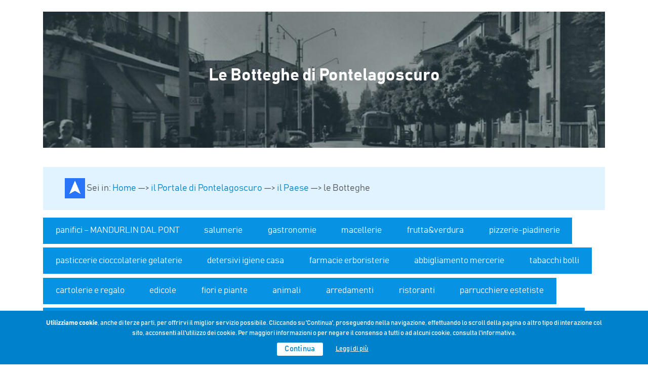

--- FILE ---
content_type: text/html; charset=UTF-8
request_url: https://www.prolocopontelagoscuro.it/le-botteghe-di-pontelagoscuro/
body_size: 15634
content:
<!DOCTYPE html>
<html lang="it-IT">
<head>
    <meta charset="UTF-8">
    <meta name="viewport" content="width=device-width, initial-scale=1">
    <meta http-equiv="X-UA-Compatible" content="IE=edge">
    <link rel="profile" href="https://gmpg.org/xfn/11">
<title>Le Botteghe di Pontelagoscuro &#8211; Pro Loco Pontelagoscuro</title>
<meta name='robots' content='max-image-preview:large' />
<link rel='dns-prefetch' href='//s.w.org' />
<link rel="alternate" type="application/rss+xml" title="Pro Loco Pontelagoscuro &raquo; Feed" href="https://www.prolocopontelagoscuro.it/feed/" />
<link rel="alternate" type="application/rss+xml" title="Pro Loco Pontelagoscuro &raquo; Feed dei commenti" href="https://www.prolocopontelagoscuro.it/comments/feed/" />
<link rel="alternate" type="application/rss+xml" title="Pro Loco Pontelagoscuro &raquo; Le Botteghe di Pontelagoscuro Feed dei commenti" href="https://www.prolocopontelagoscuro.it/le-botteghe-di-pontelagoscuro/feed/" />
		<script type="text/javascript">
			window._wpemojiSettings = {"baseUrl":"https:\/\/s.w.org\/images\/core\/emoji\/13.1.0\/72x72\/","ext":".png","svgUrl":"https:\/\/s.w.org\/images\/core\/emoji\/13.1.0\/svg\/","svgExt":".svg","source":{"concatemoji":"https:\/\/www.prolocopontelagoscuro.it\/wp-includes\/js\/wp-emoji-release.min.js?ver=5.8.12"}};
			!function(e,a,t){var n,r,o,i=a.createElement("canvas"),p=i.getContext&&i.getContext("2d");function s(e,t){var a=String.fromCharCode;p.clearRect(0,0,i.width,i.height),p.fillText(a.apply(this,e),0,0);e=i.toDataURL();return p.clearRect(0,0,i.width,i.height),p.fillText(a.apply(this,t),0,0),e===i.toDataURL()}function c(e){var t=a.createElement("script");t.src=e,t.defer=t.type="text/javascript",a.getElementsByTagName("head")[0].appendChild(t)}for(o=Array("flag","emoji"),t.supports={everything:!0,everythingExceptFlag:!0},r=0;r<o.length;r++)t.supports[o[r]]=function(e){if(!p||!p.fillText)return!1;switch(p.textBaseline="top",p.font="600 32px Arial",e){case"flag":return s([127987,65039,8205,9895,65039],[127987,65039,8203,9895,65039])?!1:!s([55356,56826,55356,56819],[55356,56826,8203,55356,56819])&&!s([55356,57332,56128,56423,56128,56418,56128,56421,56128,56430,56128,56423,56128,56447],[55356,57332,8203,56128,56423,8203,56128,56418,8203,56128,56421,8203,56128,56430,8203,56128,56423,8203,56128,56447]);case"emoji":return!s([10084,65039,8205,55357,56613],[10084,65039,8203,55357,56613])}return!1}(o[r]),t.supports.everything=t.supports.everything&&t.supports[o[r]],"flag"!==o[r]&&(t.supports.everythingExceptFlag=t.supports.everythingExceptFlag&&t.supports[o[r]]);t.supports.everythingExceptFlag=t.supports.everythingExceptFlag&&!t.supports.flag,t.DOMReady=!1,t.readyCallback=function(){t.DOMReady=!0},t.supports.everything||(n=function(){t.readyCallback()},a.addEventListener?(a.addEventListener("DOMContentLoaded",n,!1),e.addEventListener("load",n,!1)):(e.attachEvent("onload",n),a.attachEvent("onreadystatechange",function(){"complete"===a.readyState&&t.readyCallback()})),(n=t.source||{}).concatemoji?c(n.concatemoji):n.wpemoji&&n.twemoji&&(c(n.twemoji),c(n.wpemoji)))}(window,document,window._wpemojiSettings);
		</script>
		<style type="text/css">
img.wp-smiley,
img.emoji {
	display: inline !important;
	border: none !important;
	box-shadow: none !important;
	height: 1em !important;
	width: 1em !important;
	margin: 0 .07em !important;
	vertical-align: -0.1em !important;
	background: none !important;
	padding: 0 !important;
}
</style>
	<link rel='stylesheet' id='wp-block-library-css'  href='https://www.prolocopontelagoscuro.it/wp-includes/css/dist/block-library/style.min.css?ver=5.8.12' type='text/css' media='all' />
<link rel='stylesheet' id='cookie-notice-front-css'  href='https://www.prolocopontelagoscuro.it/wp-content/plugins/cookie-notice/css/front.min.css?ver=5.8.12' type='text/css' media='all' />
<link rel='stylesheet' id='events-manager-css'  href='https://www.prolocopontelagoscuro.it/wp-content/plugins/events-manager/includes/css/events_manager.css?ver=5.981' type='text/css' media='all' />
<link rel='stylesheet' id='wp-bootstrap-starter-bootstrap-css-css'  href='https://www.prolocopontelagoscuro.it/wp-content/themes/prolocoponte-bootstrap/inc/assets/css/bootstrap.min.css?ver=5.8.12' type='text/css' media='all' />
<link rel='stylesheet' id='wp-bootstrap-starter-fontawesome-cdn-css'  href='https://www.prolocopontelagoscuro.it/wp-content/themes/prolocoponte-bootstrap/inc/assets/css/fontawesome.min.css?ver=5.8.12' type='text/css' media='all' />
<link rel='stylesheet' id='wp-bootstrap-starter-style-css'  href='https://www.prolocopontelagoscuro.it/wp-content/themes/prolocoponte-bootstrap/style.css?ver=5.8.12' type='text/css' media='all' />
<link rel='stylesheet' id='wp-bootstrap-starter-prolocoponte-css'  href='https://www.prolocopontelagoscuro.it/wp-content/themes/prolocoponte-bootstrap/inc/assets/css/presets/theme-option/prolocoponte.css?ver=5.8.12' type='text/css' media='all' />
<link rel='stylesheet' id='prolocoponte-leaflet-css-css'  href='https://www.prolocopontelagoscuro.it/wp-content/themes/prolocoponte-bootstrap/inc/assets/css/leaflet.css?ver=5.8.12' type='text/css' media='all' />
<link rel='stylesheet' id='addtoany-css'  href='https://www.prolocopontelagoscuro.it/wp-content/plugins/add-to-any/addtoany.min.css?ver=1.15' type='text/css' media='all' />
<script type='text/javascript' src='https://www.prolocopontelagoscuro.it/wp-includes/js/jquery/jquery.min.js?ver=3.6.0' id='jquery-core-js'></script>
<script type='text/javascript' src='https://www.prolocopontelagoscuro.it/wp-includes/js/jquery/jquery-migrate.min.js?ver=3.3.2' id='jquery-migrate-js'></script>
<script type='text/javascript' src='https://www.prolocopontelagoscuro.it/wp-content/plugins/add-to-any/addtoany.min.js?ver=1.1' id='addtoany-js'></script>
<script type='text/javascript' id='cookie-notice-front-js-extra'>
/* <![CDATA[ */
var cnArgs = {"ajaxUrl":"https:\/\/www.prolocopontelagoscuro.it\/wp-admin\/admin-ajax.php","nonce":"425797697d","hideEffect":"fade","position":"bottom","onScroll":"1","onScrollOffset":"100","onClick":"0","cookieName":"cookie_notice_accepted","cookieTime":"2592000","cookieTimeRejected":"2592000","cookiePath":"\/","cookieDomain":"","redirection":"0","cache":"0","refuse":"0","revokeCookies":"0","revokeCookiesOpt":"automatic","secure":"1","coronabarActive":"0"};
/* ]]> */
</script>
<script type='text/javascript' src='https://www.prolocopontelagoscuro.it/wp-content/plugins/cookie-notice/js/front.min.js?ver=1.3.2' id='cookie-notice-front-js'></script>
<script type='text/javascript' src='https://www.prolocopontelagoscuro.it/wp-includes/js/jquery/ui/core.min.js?ver=1.12.1' id='jquery-ui-core-js'></script>
<script type='text/javascript' src='https://www.prolocopontelagoscuro.it/wp-includes/js/jquery/ui/mouse.min.js?ver=1.12.1' id='jquery-ui-mouse-js'></script>
<script type='text/javascript' src='https://www.prolocopontelagoscuro.it/wp-includes/js/jquery/ui/sortable.min.js?ver=1.12.1' id='jquery-ui-sortable-js'></script>
<script type='text/javascript' src='https://www.prolocopontelagoscuro.it/wp-includes/js/jquery/ui/datepicker.min.js?ver=1.12.1' id='jquery-ui-datepicker-js'></script>
<script type='text/javascript' id='jquery-ui-datepicker-js-after'>
jQuery(document).ready(function(jQuery){jQuery.datepicker.setDefaults({"closeText":"Chiudi","currentText":"Oggi","monthNames":["Gennaio","Febbraio","Marzo","Aprile","Maggio","Giugno","Luglio","Agosto","Settembre","Ottobre","Novembre","Dicembre"],"monthNamesShort":["Gen","Feb","Mar","Apr","Mag","Giu","Lug","Ago","Set","Ott","Nov","Dic"],"nextText":"Prossimo","prevText":"Precedente","dayNames":["domenica","luned\u00ec","marted\u00ec","mercoled\u00ec","gioved\u00ec","venerd\u00ec","sabato"],"dayNamesShort":["Dom","Lun","Mar","Mer","Gio","Ven","Sab"],"dayNamesMin":["D","L","M","M","G","V","S"],"dateFormat":"d MM yy","firstDay":1,"isRTL":false});});
</script>
<script type='text/javascript' src='https://www.prolocopontelagoscuro.it/wp-includes/js/jquery/ui/menu.min.js?ver=1.12.1' id='jquery-ui-menu-js'></script>
<script type='text/javascript' src='https://www.prolocopontelagoscuro.it/wp-includes/js/dist/vendor/regenerator-runtime.min.js?ver=0.13.7' id='regenerator-runtime-js'></script>
<script type='text/javascript' src='https://www.prolocopontelagoscuro.it/wp-includes/js/dist/vendor/wp-polyfill.min.js?ver=3.15.0' id='wp-polyfill-js'></script>
<script type='text/javascript' src='https://www.prolocopontelagoscuro.it/wp-includes/js/dist/dom-ready.min.js?ver=71883072590656bf22c74c7b887df3dd' id='wp-dom-ready-js'></script>
<script type='text/javascript' src='https://www.prolocopontelagoscuro.it/wp-includes/js/dist/hooks.min.js?ver=a7edae857aab69d69fa10d5aef23a5de' id='wp-hooks-js'></script>
<script type='text/javascript' src='https://www.prolocopontelagoscuro.it/wp-includes/js/dist/i18n.min.js?ver=5f1269854226b4dd90450db411a12b79' id='wp-i18n-js'></script>
<script type='text/javascript' id='wp-i18n-js-after'>
wp.i18n.setLocaleData( { 'text direction\u0004ltr': [ 'ltr' ] } );
</script>
<script type='text/javascript' id='wp-a11y-js-translations'>
( function( domain, translations ) {
	var localeData = translations.locale_data[ domain ] || translations.locale_data.messages;
	localeData[""].domain = domain;
	wp.i18n.setLocaleData( localeData, domain );
} )( "default", {"translation-revision-date":"2025-11-16 09:27:12+0000","generator":"GlotPress\/4.0.3","domain":"messages","locale_data":{"messages":{"":{"domain":"messages","plural-forms":"nplurals=2; plural=n != 1;","lang":"it"},"Notifications":["Notifiche"]}},"comment":{"reference":"wp-includes\/js\/dist\/a11y.js"}} );
</script>
<script type='text/javascript' src='https://www.prolocopontelagoscuro.it/wp-includes/js/dist/a11y.min.js?ver=0ac8327cc1c40dcfdf29716affd7ac63' id='wp-a11y-js'></script>
<script type='text/javascript' id='jquery-ui-autocomplete-js-extra'>
/* <![CDATA[ */
var uiAutocompleteL10n = {"noResults":"Nessun risultato trovato.","oneResult":"Trovato 1 risultato. Usa i tasti freccia su e gi\u00f9 per esplorarlo.","manyResults":"Trovati %d risultati. Usa i tasti freccia su e gi\u00f9 per esplorarli.","itemSelected":"Elemento selezionato."};
/* ]]> */
</script>
<script type='text/javascript' src='https://www.prolocopontelagoscuro.it/wp-includes/js/jquery/ui/autocomplete.min.js?ver=1.12.1' id='jquery-ui-autocomplete-js'></script>
<script type='text/javascript' src='https://www.prolocopontelagoscuro.it/wp-includes/js/jquery/ui/resizable.min.js?ver=1.12.1' id='jquery-ui-resizable-js'></script>
<script type='text/javascript' src='https://www.prolocopontelagoscuro.it/wp-includes/js/jquery/ui/draggable.min.js?ver=1.12.1' id='jquery-ui-draggable-js'></script>
<script type='text/javascript' src='https://www.prolocopontelagoscuro.it/wp-includes/js/jquery/ui/controlgroup.min.js?ver=1.12.1' id='jquery-ui-controlgroup-js'></script>
<script type='text/javascript' src='https://www.prolocopontelagoscuro.it/wp-includes/js/jquery/ui/checkboxradio.min.js?ver=1.12.1' id='jquery-ui-checkboxradio-js'></script>
<script type='text/javascript' src='https://www.prolocopontelagoscuro.it/wp-includes/js/jquery/ui/button.min.js?ver=1.12.1' id='jquery-ui-button-js'></script>
<script type='text/javascript' src='https://www.prolocopontelagoscuro.it/wp-includes/js/jquery/ui/dialog.min.js?ver=1.12.1' id='jquery-ui-dialog-js'></script>
<script type='text/javascript' id='events-manager-js-extra'>
/* <![CDATA[ */
var EM = {"ajaxurl":"https:\/\/www.prolocopontelagoscuro.it\/wp-admin\/admin-ajax.php","locationajaxurl":"https:\/\/www.prolocopontelagoscuro.it\/wp-admin\/admin-ajax.php?action=locations_search","firstDay":"1","locale":"it","dateFormat":"dd\/mm\/yy","ui_css":"https:\/\/www.prolocopontelagoscuro.it\/wp-content\/plugins\/events-manager\/includes\/css\/jquery-ui.min.css","show24hours":"1","is_ssl":"1","bookingInProgress":"Per favore attendi che la prenotazione venga elaborata.","tickets_save":"Salvare biglietto","bookingajaxurl":"https:\/\/www.prolocopontelagoscuro.it\/wp-admin\/admin-ajax.php","bookings_export_save":"Prenotazioni Export","bookings_settings_save":"Salva le impostazioni","booking_delete":"Sei sicuro di voler cancellare?","booking_offset":"30","bb_full":"Tutto Esaurito","bb_book":"Prenota ora","bb_booking":"Prenotazione in corso ...","bb_booked":"Prenotazione presentata","bb_error":"Prenotazione Errore. Riprovi?","bb_cancel":"Annulla","bb_canceling":"Annullamento in corso...","bb_cancelled":"Annullato","bb_cancel_error":"Cancellazione Errore. Riprovi?","txt_search":"Cerca","txt_searching":"Ricerca in corso...","txt_loading":"Caricamento in corso ...","event_detach_warning":"Sei sicuro di voler scollegare questo evento ricorrente? Se si esegue questa operazione, questo sar\u00e0 indipendente dal modello di ricorrenza.","delete_recurrence_warning":"Sei sicuro di voler cancellare tutte le ricorrenze di questo evento? Tutti gli eventi saranno spostati nel cestino.","disable_bookings_warning":"Sei sicuro di voler disabilitare le prenotazioni? Se esegui questa operazione e salvi, si perdono tutte le prenotazioni precedenti. Se si desidera impedire ulteriori prenotazioni, riduci il numero di posti disponibili alla quantit\u00e0 di prenotazioni che hai attualmente","booking_warning_cancel":"Sei sicuro di voler annullare la prenotazione?"};
/* ]]> */
</script>
<script type='text/javascript' src='https://www.prolocopontelagoscuro.it/wp-content/plugins/events-manager/includes/js/events-manager.js?ver=5.981' id='events-manager-js'></script>
<!--[if lt IE 9]>
<script type='text/javascript' src='https://www.prolocopontelagoscuro.it/wp-content/themes/prolocoponte-bootstrap/inc/assets/js/html5.js?ver=3.7.0' id='html5hiv-js'></script>
<![endif]-->
<link rel="https://api.w.org/" href="https://www.prolocopontelagoscuro.it/wp-json/" /><link rel="alternate" type="application/json" href="https://www.prolocopontelagoscuro.it/wp-json/wp/v2/pages/230" /><link rel="EditURI" type="application/rsd+xml" title="RSD" href="https://www.prolocopontelagoscuro.it/xmlrpc.php?rsd" />
<link rel="wlwmanifest" type="application/wlwmanifest+xml" href="https://www.prolocopontelagoscuro.it/wp-includes/wlwmanifest.xml" /> 
<meta name="generator" content="WordPress 5.8.12" />
<link rel="canonical" href="https://www.prolocopontelagoscuro.it/le-botteghe-di-pontelagoscuro/" />
<link rel='shortlink' href='https://www.prolocopontelagoscuro.it/?p=230' />
<link rel="alternate" type="application/json+oembed" href="https://www.prolocopontelagoscuro.it/wp-json/oembed/1.0/embed?url=https%3A%2F%2Fwww.prolocopontelagoscuro.it%2Fle-botteghe-di-pontelagoscuro%2F" />
<link rel="alternate" type="text/xml+oembed" href="https://www.prolocopontelagoscuro.it/wp-json/oembed/1.0/embed?url=https%3A%2F%2Fwww.prolocopontelagoscuro.it%2Fle-botteghe-di-pontelagoscuro%2F&#038;format=xml" />

<script data-cfasync="false">
window.a2a_config=window.a2a_config||{};a2a_config.callbacks=[];a2a_config.overlays=[];a2a_config.templates={};a2a_localize = {
	Share: "Share",
	Save: "Salva",
	Subscribe: "Abbonati",
	Email: "Email",
	Bookmark: "Segnalibro",
	ShowAll: "espandi",
	ShowLess: "comprimi",
	FindServices: "Trova servizi",
	FindAnyServiceToAddTo: "Trova subito un servizio da aggiungere",
	PoweredBy: "Powered by",
	ShareViaEmail: "Condividi via email",
	SubscribeViaEmail: "Iscriviti via email",
	BookmarkInYourBrowser: "Aggiungi ai segnalibri",
	BookmarkInstructions: "Premi Ctrl+D o \u2318+D per mettere questa pagina nei preferiti",
	AddToYourFavorites: "Aggiungi ai favoriti",
	SendFromWebOrProgram: "Invia da qualsiasi indirizzo email o programma di posta elettronica",
	EmailProgram: "Programma di posta elettronica",
	More: "Di più&#8230;",
	ThanksForSharing: "Thanks for sharing!",
	ThanksForFollowing: "Thanks for following!"
};

a2a_config.icon_color="transparent,#0082cb";
(function(d,s,a,b){a=d.createElement(s);b=d.getElementsByTagName(s)[0];a.async=1;a.src="https://static.addtoany.com/menu/page.js";b.parentNode.insertBefore(a,b);})(document,"script");
</script>
<link rel="pingback" href="https://www.prolocopontelagoscuro.it/xmlrpc.php">    <style type="text/css">
        #page-sub-header { background: #fff; }
    </style>
    	<style type="text/css">
			.site-title,
		.site-description {
			position: absolute;
			clip: rect(1px, 1px, 1px, 1px);
		}
		</style>
	</head>

<body data-rsssl=1 class="page-template page-template-blank-page-with-container page-template-blank-page-with-container-php page page-id-230 cookies-not-set group-blog theme-preset-active">
<div id="page" class="site">
	<a class="skip-link screen-reader-text" href="#content">Skip to content</a>
        <section id="primary" class="content-area">
        <main id="main" class="site-main" role="main">
            <div class="container">
                
<article id="post-230" class="post-230 page type-page status-publish hentry">
	<div class="entry-content">
		
<div class="wp-block-cover has-background-dim-40 has-background-dim" style="background-image:url(https://www.prolocopontelagoscuro.it/wp-content/uploads/2020/12/isola-bianca.jpg);background-color:#062640;min-height:269px"><div class="wp-block-cover__inner-container">
<p class="has-text-align-center has-large-font-size"><strong>Le Botteghe di Pontelagoscuro</strong></p>
</div></div>



<div style="height:38px" aria-hidden="true" class="wp-block-spacer"></div>



<p class="has-background" style="font-size:18px;background-color:#e0f3ff"><img loading="lazy" width="113" height="113" class="wp-image-1499" style="width: 40px;" src="https://www.prolocopontelagoscuro.it/wp-content/uploads/2021/01/icona-navigatore-quad.gif" alt=""> Sei in: <a href="https://www.prolocopontelagoscuro.it">Home </a>&#8212;&gt; <a href="https://www.prolocopontelagoscuro.it/il-portale/" data-type="page" data-id="124">il Portale di Pontelagoscuro</a> &#8212;&gt; <a href="https://www.prolocopontelagoscuro.it/il-paese/" data-type="page" data-id="301">il Paese</a> &#8212;&gt; le Botteghe</p>



<div class="wp-block-buttons">
<div class="wp-block-button"><a class="wp-block-button__link has-vivid-cyan-blue-background-color has-background no-border-radius" href="#panifici">panifici &#8211; MANDURLIN DAL PONT </a></div>



<div class="wp-block-button"><a class="wp-block-button__link has-vivid-cyan-blue-background-color has-background no-border-radius" href="#salumerie">salumerie</a></div>



<div class="wp-block-button"><a class="wp-block-button__link has-vivid-cyan-blue-background-color has-background no-border-radius" href="#salumerie">gastronomie</a></div>



<div class="wp-block-button"><a class="wp-block-button__link has-vivid-cyan-blue-background-color has-background no-border-radius" href="#salumerie">macellerie</a></div>



<div class="wp-block-button"><a class="wp-block-button__link has-vivid-cyan-blue-background-color has-background no-border-radius" href="#fruttaeverdura">frutta&amp;verdura</a></div>



<div class="wp-block-button"><a class="wp-block-button__link has-vivid-cyan-blue-background-color has-background no-border-radius" href="#pizzerie">pizzerie-piadinerie</a></div>



<div class="wp-block-button"><a class="wp-block-button__link has-vivid-cyan-blue-background-color has-background no-border-radius" href="#pasticcerie">pasticcerie cioccolaterie gelaterie</a></div>



<div class="wp-block-button"><a class="wp-block-button__link has-vivid-cyan-blue-background-color has-background no-border-radius" href="#detersivi">detersivi igiene casa</a></div>



<div class="wp-block-button"><a class="wp-block-button__link has-vivid-cyan-blue-background-color has-background no-border-radius" href="#farmacie">farmacie erboristerie</a></div>



<div class="wp-block-button"><a class="wp-block-button__link has-vivid-cyan-blue-background-color has-background no-border-radius" href="#abbigliamento">abbigliamento mercerie</a></div>



<div class="wp-block-button"><a class="wp-block-button__link has-vivid-cyan-blue-background-color has-background no-border-radius" href="#tabacchi">tabacchi bolli</a></div>



<div class="wp-block-button"><a class="wp-block-button__link has-vivid-cyan-blue-background-color has-background no-border-radius" href="#cartolerie">cartolerie e regalo</a></div>



<div class="wp-block-button"><a class="wp-block-button__link has-vivid-cyan-blue-background-color has-background no-border-radius" href="#edicole">edicole</a></div>



<div class="wp-block-button"><a class="wp-block-button__link has-vivid-cyan-blue-background-color has-background no-border-radius" href="#fioriepiante">fiori e piante</a></div>



<div class="wp-block-button"><a class="wp-block-button__link has-vivid-cyan-blue-background-color has-background no-border-radius" href="#animali">animali</a></div>



<div class="wp-block-button"><a class="wp-block-button__link has-vivid-cyan-blue-background-color has-background no-border-radius" href="#arredamenti">arredamenti</a></div>



<div class="wp-block-button"><a class="wp-block-button__link has-vivid-cyan-blue-background-color has-background no-border-radius" href="#ristoranti">ristoranti</a></div>



<div class="wp-block-button"><a class="wp-block-button__link has-vivid-cyan-blue-background-color has-background no-border-radius" href="#parrucchiere">parrucchiere estetiste</a></div>



<div class="wp-block-button"><a class="wp-block-button__link has-vivid-cyan-blue-background-color has-background no-border-radius" href="#palestre-fitness">palestre fitness centri benessere</a></div>



<div class="wp-block-button"><a class="wp-block-button__link has-vivid-cyan-blue-background-color has-background no-border-radius" href="#riparazione-cicli">riparazione cicli</a></div>



<div class="wp-block-button"><a class="wp-block-button__link has-vivid-cyan-blue-background-color has-background no-border-radius" href="#studi-fotografici">studi fotografici</a></div>



<div class="wp-block-button"><a class="wp-block-button__link has-vivid-cyan-blue-background-color has-background no-border-radius" href="#assicurazioni">assicurazioni</a></div>



<div class="wp-block-button"><a class="wp-block-button__link has-vivid-cyan-blue-background-color has-background no-border-radius" href="#autoscuole">autoscuole</a></div>



<div class="wp-block-button"><a class="wp-block-button__link has-vivid-cyan-blue-background-color has-background no-border-radius" href="#banche-poste">banche e poste</a></div>



<div class="wp-block-button"><a class="wp-block-button__link has-vivid-cyan-blue-background-color has-background no-border-radius" href="#batterie">batterie</a></div>
</div>



<div class="wp-block-group"><div class="wp-block-group__inner-container"></div></div>



<div class="wp-block-media-text alignwide is-stacked-on-mobile" style="grid-template-columns:24% auto"><figure class="wp-block-media-text__media"><img loading="lazy" width="302" height="188" src="https://www.prolocopontelagoscuro.it/wp-content/uploads/2020/12/icona-botteghe.gif" alt="" class="wp-image-168"/></figure><div class="wp-block-media-text__content">
<p class="has-text-align-left" style="font-size:22px"><strong><em>Sono tante le attività di vicinato e di artigianato attive, che mantengono vivo il paese e forniscono servizi per tutte le esigenze. </em></strong></p>



<p class="has-text-align-left" style="font-size:22px"><strong><em>In questa pagina trovi le attività suddivise per genere.</em></strong></p>
</div></div>



<p class="has-text-align-center" style="font-size:22px"><a href="mailto:prolocopontelagoscuro@gmail.com" target="_blank" rel="noreferrer noopener">Clikka qui per inviarci aggiornamenti o correzioni</a></p>



<div style="height:38px" aria-hidden="true" class="wp-block-spacer"></div>



<div id="panifici" class="wp-block-group"><div class="wp-block-group__inner-container">
<h2 class="has-vivid-cyan-blue-color has-text-color has-medium-font-size" id="panifici"><img loading="lazy" width="74" height="23" class="wp-image-96" style="width: 30px;" src="https://www.prolocopontelagoscuro.it/wp-content/uploads/2020/11/wave.png" alt=""> Panifici &#8211; Produzione e vendita Mandurlin dal Pont <img loading="lazy" width="302" height="188" class="wp-image-189" style="width: 80px;" src="https://www.prolocopontelagoscuro.it/wp-content/uploads/2020/12/icona-specialita.gif" alt=""></h2>



<figure class="wp-block-table is-style-stripes"><table><tbody><tr><td><img loading="lazy" width="302" height="302" class="wp-image-689" style="width: 50px;" src="https://www.prolocopontelagoscuro.it/wp-content/uploads/2020/12/icona-albero-del-pane.gif" alt=""><strong>L&#8217;ALBERO DEL PANE</strong></td><td><em>Vallelunga</em></td><td>Via Antonio Dolcetti, 3</td><td>339-3113474</td><td><a href="https://www.facebook.com/Lalbero-del-pane-2285408611743048/photos/?ref=page_internal" target="_blank" rel="noreferrer noopener"><img loading="lazy" width="311" height="311" class="wp-image-256" style="width: 30px;" src="https://www.prolocopontelagoscuro.it/wp-content/uploads/2020/12/f.jpg" alt="" srcset="https://www.prolocopontelagoscuro.it/wp-content/uploads/2020/12/f.jpg 311w, https://www.prolocopontelagoscuro.it/wp-content/uploads/2020/12/f-300x300.jpg 300w, https://www.prolocopontelagoscuro.it/wp-content/uploads/2020/12/f-150x150.jpg 150w" sizes="(max-width: 311px) 100vw, 311px" /></a><a href="https://www.prolocopontelagoscuro.it/albero-del-pane/"></a></td></tr><tr><td><img loading="lazy" width="302" height="302" class="wp-image-773" style="width: 50px;" src="https://www.prolocopontelagoscuro.it/wp-content/uploads/2020/12/icona-artioli.gif" alt=""><strong>PANIFICIO E GASTRONOMIA</strong> <strong>ARTIOLI</strong></td><td><em>Ponte Vecchio</em></td><td>Via Isola Bianca, 60</td><td>0532-461241</td><td></td></tr><tr><td><img loading="lazy" width="302" height="302" class="wp-image-690" style="width: 50px;" src="https://www.prolocopontelagoscuro.it/wp-content/uploads/2020/12/icona-buzzolani.gif" alt=""><strong>BUZZOLANI</strong></td><td><em>Ponte Nuovo</em></td><td>Via Braghini, 4</td><td>0532-462354</td><td><a href="https://www.facebook.com/panificiobuzzolani" target="_blank" rel="noreferrer noopener"><img loading="lazy" width="311" height="311" class="wp-image-256" style="width: 30px;" src="https://www.prolocopontelagoscuro.it/wp-content/uploads/2020/12/f.jpg" alt="" srcset="https://www.prolocopontelagoscuro.it/wp-content/uploads/2020/12/f.jpg 311w, https://www.prolocopontelagoscuro.it/wp-content/uploads/2020/12/f-300x300.jpg 300w, https://www.prolocopontelagoscuro.it/wp-content/uploads/2020/12/f-150x150.jpg 150w" sizes="(max-width: 311px) 100vw, 311px" /></a></td></tr><tr><td><img loading="lazy" width="302" height="302" class="wp-image-692" style="width: 50px;" src="https://www.prolocopontelagoscuro.it/wp-content/uploads/2020/12/icona-partigiani.gif" alt=""><strong>F.LLI PARTIGIANI</strong></td><td><em>Ponte Nuovo</em></td><td>Via Risorgimento, 95</td><td>0532-465515</td><td></td></tr><tr><td><img loading="lazy" width="302" height="302" class="wp-image-685" style="width: 50px;" src="https://www.prolocopontelagoscuro.it/wp-content/uploads/2020/12/icona-vincenzi.gif" alt=""><strong>VINCENZI</strong></td><td><em>Ponte Nuovo</em></td><td>Via Montefiorino, 11</td><td>0532-464686</td><td><a href="https://www.facebook.com/panificiovincenzistefano" target="_blank" rel="noreferrer noopener"><img loading="lazy" width="311" height="311" class="wp-image-256" style="width: 30px;" src="https://www.prolocopontelagoscuro.it/wp-content/uploads/2020/12/f.jpg" alt="" srcset="https://www.prolocopontelagoscuro.it/wp-content/uploads/2020/12/f.jpg 311w, https://www.prolocopontelagoscuro.it/wp-content/uploads/2020/12/f-300x300.jpg 300w, https://www.prolocopontelagoscuro.it/wp-content/uploads/2020/12/f-150x150.jpg 150w" sizes="(max-width: 311px) 100vw, 311px" /></a></td></tr></tbody></table></figure>
</div></div>



<div class="wp-block-group"><div class="wp-block-group__inner-container">
<h2 class="has-vivid-cyan-blue-color has-text-color has-medium-font-size" id="salumerie"><img loading="lazy" width="74" height="23" class="wp-image-96" style="width: 30px;" src="https://www.prolocopontelagoscuro.it/wp-content/uploads/2020/11/wave.png" alt=""> Salumerie &#8211; Gastronomie</h2>



<figure class="wp-block-table is-style-stripes"><table><tbody><tr><td><strong><img src="https://www.prolocopontelagoscuro.it/wp-content/uploads/2020/12/icona-albero-del-pane.gif" alt="" style="width: 50px;"><strong>L&#8217;ALBERO DEL PANE</strong></strong></td><td><em>Vallelunga</em></td><td>Via Antonio Dolcetti, 3</td><td>339-3113474</td><td><a href="https://www.facebook.com/Lalbero-del-pane-2285408611743048/photos/?ref=page_internal" target="_blank" rel="noreferrer noopener"><img src="https://www.prolocopontelagoscuro.it/wp-content/uploads/2020/12/f.jpg" alt="" style="width: 30px;"></a><a rel="noreferrer noopener" href="https://www.prolocopontelagoscuro.it/albero-del-pane/" target="_blank"></a></td></tr><tr><td><img loading="lazy" width="302" height="302" class="wp-image-700" style="width: 50px;" src="https://www.prolocopontelagoscuro.it/wp-content/uploads/2020/12/icona-bocconcino.gif" alt=""><strong>IL BOCCONCINO</strong></td><td><em>Ponte Nuovo</em></td><td>Mercato del venerdì</td><td>328-8856643</td><td><a href="https://www.facebook.com/IL-Bocconcino-salumiformaggi-616189595168883" target="_blank" rel="noreferrer noopener"><img loading="lazy" width="311" height="311" class="wp-image-256" style="width: 30px;" src="https://www.prolocopontelagoscuro.it/wp-content/uploads/2020/12/f.jpg" alt="" srcset="https://www.prolocopontelagoscuro.it/wp-content/uploads/2020/12/f.jpg 311w, https://www.prolocopontelagoscuro.it/wp-content/uploads/2020/12/f-300x300.jpg 300w, https://www.prolocopontelagoscuro.it/wp-content/uploads/2020/12/f-150x150.jpg 150w" sizes="(max-width: 311px) 100vw, 311px" /></a></td></tr><tr><td><img loading="lazy" width="302" height="302" class="wp-image-695" style="width: 50px;" src="https://www.prolocopontelagoscuro.it/wp-content/uploads/2020/12/icona-dado.gif" alt=""><strong>GASTRONOMIA DADO</strong></td><td><em>Ponte Nuovo</em></td><td>Corso del Popolo, 24/c</td><td>0532-462607</td><td><a href="https://www.facebook.com/macelleriadado" target="_blank" rel="noreferrer noopener"><img loading="lazy" width="311" height="311" class="wp-image-256" style="width: 30px;" src="https://www.prolocopontelagoscuro.it/wp-content/uploads/2020/12/f.jpg" alt="" srcset="https://www.prolocopontelagoscuro.it/wp-content/uploads/2020/12/f.jpg 311w, https://www.prolocopontelagoscuro.it/wp-content/uploads/2020/12/f-300x300.jpg 300w, https://www.prolocopontelagoscuro.it/wp-content/uploads/2020/12/f-150x150.jpg 150w" sizes="(max-width: 311px) 100vw, 311px" /></a></td></tr><tr><td><img loading="lazy" width="302" height="302" class="wp-image-686" style="width: 50px;" src="https://www.prolocopontelagoscuro.it/wp-content/uploads/2020/12/icona-mediterranea.gif" alt=""><strong>LA MEDITERRANEA</strong> <strong>Pizzeria e Bottega</strong></td><td><em>Ponte Nuovo</em></td><td>Via Risorgimento, 35-37</td><td>351-5501171</td><td><a href="https://www.facebook.com/LaMediterraneaPizzeriaeBottega" target="_blank" rel="noreferrer noopener"><img loading="lazy" width="311" height="311" class="wp-image-256" style="width: 30px;" src="https://www.prolocopontelagoscuro.it/wp-content/uploads/2020/12/f.jpg" alt="" srcset="https://www.prolocopontelagoscuro.it/wp-content/uploads/2020/12/f.jpg 311w, https://www.prolocopontelagoscuro.it/wp-content/uploads/2020/12/f-300x300.jpg 300w, https://www.prolocopontelagoscuro.it/wp-content/uploads/2020/12/f-150x150.jpg 150w" sizes="(max-width: 311px) 100vw, 311px" /></a></td></tr><tr><td><img loading="lazy" width="302" height="302" class="wp-image-697" style="width: 50px;" src="https://www.prolocopontelagoscuro.it/wp-content/uploads/2020/12/icona-moretti.gif" alt=""><strong>GASTRONOMIA MORETTI</strong></td><td><em>Ponte Vecchio</em></td><td>Via Isola Bianca, 69</td><td>0532-464970</td><td><a rel="noreferrer noopener" href="http://www.macelleriamoretti.it/" target="_blank"><img src="https://www.prolocopontelagoscuro.it/wp-content/uploads/2020/12/Internet_Explorer_9.jpg" alt="" style="width: 30px;"> vai al sito</a><a href="https://www.facebook.com/macelleria.moretti" target="_blank" rel="noreferrer noopener"><img src="https://www.prolocopontelagoscuro.it/wp-content/uploads/2020/12/f.jpg" alt="" style="width: 30px;"></a></td></tr><tr><td><img loading="lazy" width="302" height="302" class="wp-image-701" style="width: 50px;" src="https://www.prolocopontelagoscuro.it/wp-content/uploads/2020/12/icona-market-paola.gif" alt=""><strong>MARKET PAOLA</strong></td><td><em>Ponte Nuovo</em></td><td>Viale G. Savonuzzi, 9</td><td>338-400 3998</td><td><a href="https://www.facebook.com/Market-paola-174192736867114/?ref=page_internal" target="_blank" rel="noreferrer noopener"><img loading="lazy" width="311" height="311" class="wp-image-256" style="width: 30px;" src="https://www.prolocopontelagoscuro.it/wp-content/uploads/2020/12/f.jpg" alt="" srcset="https://www.prolocopontelagoscuro.it/wp-content/uploads/2020/12/f.jpg 311w, https://www.prolocopontelagoscuro.it/wp-content/uploads/2020/12/f-300x300.jpg 300w, https://www.prolocopontelagoscuro.it/wp-content/uploads/2020/12/f-150x150.jpg 150w" sizes="(max-width: 311px) 100vw, 311px" /></a></td></tr><tr><td><img loading="lazy" width="302" height="302" class="wp-image-692" style="width: 50px;" src="https://www.prolocopontelagoscuro.it/wp-content/uploads/2020/12/icona-partigiani.gif" alt=""><strong>F.LLI PARTIGIANI</strong></td><td><em>Ponte Nuovo</em></td><td>Via Risorgimento, 95</td><td>0532-465515</td><td></td></tr></tbody></table></figure>



<div class="wp-block-group"><div class="wp-block-group__inner-container"></div></div>
</div></div>



<div id="macellerie" class="wp-block-group"><div class="wp-block-group__inner-container">
<h2 class="has-vivid-cyan-blue-color has-text-color has-medium-font-size"><img loading="lazy" width="74" height="23" class="wp-image-96" style="width: 30px;" src="https://www.prolocopontelagoscuro.it/wp-content/uploads/2020/11/wave.png" alt=""> Macellerie</h2>



<figure class="wp-block-table is-style-stripes"><table><tbody><tr><td><img loading="lazy" width="302" height="302" class="wp-image-695" style="width: 50px;" src="https://www.prolocopontelagoscuro.it/wp-content/uploads/2020/12/icona-dado.gif" alt=""><strong>MACELLERIA DADO</strong> <strong>&amp; GASTRONOMIA</strong></td><td><em>Ponte Nuovo</em></td><td>Corso del Popolo, 24/c</td><td>0532-462607</td><td><a href="https://www.facebook.com/macelleriadado" target="_blank" rel="noreferrer noopener"><img loading="lazy" width="311" height="311" class="wp-image-256" style="width: 30px;" src="https://www.prolocopontelagoscuro.it/wp-content/uploads/2020/12/f.jpg" alt="" srcset="https://www.prolocopontelagoscuro.it/wp-content/uploads/2020/12/f.jpg 311w, https://www.prolocopontelagoscuro.it/wp-content/uploads/2020/12/f-300x300.jpg 300w, https://www.prolocopontelagoscuro.it/wp-content/uploads/2020/12/f-150x150.jpg 150w" sizes="(max-width: 311px) 100vw, 311px" /></a></td></tr><tr><td><img loading="lazy" width="302" height="302" class="wp-image-697" style="width: 50px;" src="https://www.prolocopontelagoscuro.it/wp-content/uploads/2020/12/icona-moretti.gif" alt=""><strong>MACELLERIA MORETTI &amp; GASTRONOMIA</strong></td><td><em>Ponte Vecchio</em></td><td>Via Isola Bianca, 69</td><td>0532-464970</td><td><a rel="noreferrer noopener" href="http://www.macelleriamoretti.it/" target="_blank"><img loading="lazy" width="256" height="256" class="wp-image-299" style="width: 30px;" src="https://www.prolocopontelagoscuro.it/wp-content/uploads/2020/12/Internet_Explorer_9.jpg" alt="" srcset="https://www.prolocopontelagoscuro.it/wp-content/uploads/2020/12/Internet_Explorer_9.jpg 256w, https://www.prolocopontelagoscuro.it/wp-content/uploads/2020/12/Internet_Explorer_9-150x150.jpg 150w" sizes="(max-width: 256px) 100vw, 256px" /> vai al sito</a><a href="https://www.facebook.com/macelleria.moretti" target="_blank" rel="noreferrer noopener"><img loading="lazy" width="311" height="311" class="wp-image-256" style="width: 30px;" src="https://www.prolocopontelagoscuro.it/wp-content/uploads/2020/12/f.jpg" alt="" srcset="https://www.prolocopontelagoscuro.it/wp-content/uploads/2020/12/f.jpg 311w, https://www.prolocopontelagoscuro.it/wp-content/uploads/2020/12/f-300x300.jpg 300w, https://www.prolocopontelagoscuro.it/wp-content/uploads/2020/12/f-150x150.jpg 150w" sizes="(max-width: 311px) 100vw, 311px" /></a></td></tr></tbody></table></figure>
</div></div>



<div id="fruttaeverdura" class="wp-block-group"><div class="wp-block-group__inner-container">
<h2 class="has-vivid-cyan-blue-color has-text-color has-medium-font-size"><img loading="lazy" width="74" height="23" class="wp-image-96" style="width: 30px;" src="https://www.prolocopontelagoscuro.it/wp-content/uploads/2020/11/wave.png" alt=""> Frutta e Verdura</h2>



<figure class="wp-block-table is-style-stripes"><table><tbody><tr><td><a href="https://www.prolocopontelagoscuro.it/gambetti-frutta-verdura/" data-type="page" data-id="522"><img loading="lazy" width="302" height="302" class="wp-image-776" style="width: 50px;" src="https://www.prolocopontelagoscuro.it/wp-content/uploads/2020/12/icona-gambetti.gif" alt=""></a> <strong><a href="https://www.prolocopontelagoscuro.it/gambetti-frutta-verdura/" data-type="page" data-id="522">GAMBETTI GABRIELE E GRAZIELLA</a></strong></td><td><em>Ponte Nuovo</em></td><td>Piazza Bruno Buozzi, 52</td><td>347-3161415</td><td><a href="https://www.prolocopontelagoscuro.it/gambetti-frutta-verdura/" data-type="page" data-id="522"><img src="https://www.prolocopontelagoscuro.it/wp-content/uploads/2020/12/notes.jpg" alt="" style="width: 30px;"> vedi scheda</a></td></tr><tr><td></td><td></td><td></td><td></td><td></td></tr><tr><td></td><td></td><td></td><td></td><td></td></tr><tr><td></td><td></td><td></td><td></td><td></td></tr><tr><td></td><td></td><td></td><td></td><td></td></tr></tbody></table></figure>
</div></div>



<div id="pizzerie" class="wp-block-group"><div class="wp-block-group__inner-container">
<h2 class="has-vivid-cyan-blue-color has-text-color has-medium-font-size"><img loading="lazy" width="74" height="23" class="wp-image-96" style="width: 30px;" src="https://www.prolocopontelagoscuro.it/wp-content/uploads/2020/11/wave.png" alt=""> Pizzerie &#8211; Piadinerie</h2>



<figure class="wp-block-table is-style-stripes"><table><tbody><tr><td><img loading="lazy" width="302" height="302" class="wp-image-704" style="width: 50px;" src="https://www.prolocopontelagoscuro.it/wp-content/uploads/2020/12/icona-da-santo.gif" alt=""><strong>HOTEL DA SANTO</strong> <strong>Ristorante e pizzeria</strong></td><td><em>Ponte Nuovo</em></td><td>Via del Bagatto, 4</td><td>0532-461606</td><td><a href="https://www.facebook.com/Da-Santo-Hotel-150377731664585" target="_blank" rel="noreferrer noopener"><img loading="lazy" width="311" height="311" class="wp-image-256" style="width: 30px;" src="https://www.prolocopontelagoscuro.it/wp-content/uploads/2020/12/f.jpg" alt="" srcset="https://www.prolocopontelagoscuro.it/wp-content/uploads/2020/12/f.jpg 311w, https://www.prolocopontelagoscuro.it/wp-content/uploads/2020/12/f-300x300.jpg 300w, https://www.prolocopontelagoscuro.it/wp-content/uploads/2020/12/f-150x150.jpg 150w" sizes="(max-width: 311px) 100vw, 311px" /></a> <a rel="noreferrer noopener" href="http://www.dasanto.it/" target="_blank"><img src="https://www.prolocopontelagoscuro.it/wp-content/uploads/2020/12/Internet_Explorer_9.jpg" alt="" style="width: 30px;"> vai al sito</a></td></tr><tr><td><img loading="lazy" width="302" height="302" class="wp-image-705" style="width: 50px;" src="https://www.prolocopontelagoscuro.it/wp-content/uploads/2020/12/icona-da-stefano.gif" alt=""><strong>PIZZERIA DA STEFANO </strong><em>(asporto)</em></td><td><em>Ponte Nuovo</em></td><td>Corso del Popolo, 74</td><td>0532-796193</td><td><a href="https://www.facebook.com/Pizzeria-da-Stefano-110633533936259/photos/?ref=page_internal" target="_blank" rel="noreferrer noopener"><img loading="lazy" width="311" height="311" class="wp-image-256" style="width: 30px;" src="https://www.prolocopontelagoscuro.it/wp-content/uploads/2020/12/f.jpg" alt="" srcset="https://www.prolocopontelagoscuro.it/wp-content/uploads/2020/12/f.jpg 311w, https://www.prolocopontelagoscuro.it/wp-content/uploads/2020/12/f-300x300.jpg 300w, https://www.prolocopontelagoscuro.it/wp-content/uploads/2020/12/f-150x150.jpg 150w" sizes="(max-width: 311px) 100vw, 311px" /></a></td></tr><tr><td><img src="https://www.prolocopontelagoscuro.it/wp-content/uploads/2020/12/icona-mediterranea.gif" style="width: 50px;"><strong>LA MEDITERRANEA</strong> <strong>Pizzeria e Bottega </strong><em>(asporto)</em></td><td><em>Ponte Nuovo</em></td><td>Via Risorgimento, 35/37</td><td>351-5501171</td><td><a href="https://www.facebook.com/LaMediterraneaPizzeriaeBottega" target="_blank" rel="noreferrer noopener"><img loading="lazy" width="311" height="311" class="wp-image-256" style="width: 30px;" src="https://www.prolocopontelagoscuro.it/wp-content/uploads/2020/12/f.jpg" alt="" srcset="https://www.prolocopontelagoscuro.it/wp-content/uploads/2020/12/f.jpg 311w, https://www.prolocopontelagoscuro.it/wp-content/uploads/2020/12/f-300x300.jpg 300w, https://www.prolocopontelagoscuro.it/wp-content/uploads/2020/12/f-150x150.jpg 150w" sizes="(max-width: 311px) 100vw, 311px" /></a></td></tr><tr><td><img loading="lazy" width="302" height="302" class="wp-image-721" style="width: 50px;" src="https://www.prolocopontelagoscuro.it/wp-content/uploads/2020/12/icona-nonno-papero1.gif" alt=""> <strong>NONNO PAPERO Pizzeria Ristorante</strong></td><td><em>C.G. Diamante</em></td><td>Via delle Fiere, 32</td><td>0532-464691</td><td><a href="https://www.tripadvisor.it/Restaurant_Review-g194760-d1803619-Reviews-Ristorante_Nonno_Papero-Ferrara_Province_of_Ferrara_Emilia_Romagna.html" target="_blank" rel="noreferrer noopener"><img loading="lazy" width="168" height="168" class="wp-image-672" style="width: 30px;" src="https://www.prolocopontelagoscuro.it/wp-content/uploads/2020/12/trip.png" alt="" srcset="https://www.prolocopontelagoscuro.it/wp-content/uploads/2020/12/trip.png 168w, https://www.prolocopontelagoscuro.it/wp-content/uploads/2020/12/trip-150x150.png 150w" sizes="(max-width: 168px) 100vw, 168px" /></a> <a href="https://www.facebook.com/NonnoPaperoristorante/?ref=page_internal" target="_blank" rel="noreferrer noopener"><img loading="lazy" width="311" height="311" class="wp-image-256" style="width: 30px;" src="https://www.prolocopontelagoscuro.it/wp-content/uploads/2020/12/f.jpg" alt="" srcset="https://www.prolocopontelagoscuro.it/wp-content/uploads/2020/12/f.jpg 311w, https://www.prolocopontelagoscuro.it/wp-content/uploads/2020/12/f-300x300.jpg 300w, https://www.prolocopontelagoscuro.it/wp-content/uploads/2020/12/f-150x150.jpg 150w" sizes="(max-width: 311px) 100vw, 311px" /></a></td></tr><tr><td><img loading="lazy" width="302" height="302" class="wp-image-708" style="width: 50px;" src="https://www.prolocopontelagoscuro.it/wp-content/uploads/2020/12/icona-pizzaponte.gif" alt=""><strong>PIZZA PONTE</strong> <em>(asporto)</em></td><td><em>Ponte Nuovo</em></td><td>Viale G. Savonuzzi, 27 </td><td>0532-473764<br>388-055 9803</td><td><a rel="noreferrer noopener" href="https://www.facebook.com/Pizza-al-ponte-101051458042907" target="_blank"><img loading="lazy" width="311" height="311" class="wp-image-256" style="width: 30px;" src="https://www.prolocopontelagoscuro.it/wp-content/uploads/2020/12/f.jpg" alt="" srcset="https://www.prolocopontelagoscuro.it/wp-content/uploads/2020/12/f.jpg 311w, https://www.prolocopontelagoscuro.it/wp-content/uploads/2020/12/f-300x300.jpg 300w, https://www.prolocopontelagoscuro.it/wp-content/uploads/2020/12/f-150x150.jpg 150w" sizes="(max-width: 311px) 100vw, 311px" /></a> <a rel="noreferrer noopener" href="https://pizza-al-ponte.webnode.it/?fbclid=IwAR2OO70cCR4Mm8VMBx5XiMnPItVrkyPRl8NrRO2A8Nnc9OSfgsVXc9SJZD8" target="_blank"><img loading="lazy" width="256" height="256" class="wp-image-299" style="width: 30px;" src="https://www.prolocopontelagoscuro.it/wp-content/uploads/2020/12/Internet_Explorer_9.jpg" alt="" srcset="https://www.prolocopontelagoscuro.it/wp-content/uploads/2020/12/Internet_Explorer_9.jpg 256w, https://www.prolocopontelagoscuro.it/wp-content/uploads/2020/12/Internet_Explorer_9-150x150.jpg 150w" sizes="(max-width: 256px) 100vw, 256px" /></a> <a href="https://pizza-al-ponte.webnode.it/?fbclid=IwAR2OO70cCR4Mm8VMBx5XiMnPItVrkyPRl8NrRO2A8Nnc9OSfgsVXc9SJZD8" target="_blank" rel="noreferrer noopener">vai al sito</a></td></tr><tr><td><img loading="lazy" width="302" height="302" class="wp-image-714" style="width: 50px;" src="https://www.prolocopontelagoscuro.it/wp-content/uploads/2020/12/icona-piz-vallelunga.gif" alt=""> <strong>PIZZERIA VALLELUNGA</strong> <em>(asporto)</em></td><td><em>Vallelunga</em></td><td>Via Vallelunga, 42</td><td>0532-796221<br>342-7558945</td><td></td></tr><tr><td><img loading="lazy" width="302" height="302" class="wp-image-710" style="width: 50px;" src="https://www.prolocopontelagoscuro.it/wp-content/uploads/2020/12/icona-piccolo-chalet.gif" alt=""><strong>PICCOLO CHALET </strong><em>(piadineria)</em></td><td><em>Ponte Nuovo</em></td><td>Viale Savonuzzi, 51 </td><td>331-9215651</td><td><a rel="noreferrer noopener" href="https://www.tripadvisor.it/Restaurant_Review-g194760-d12883120-Reviews-Piccolo_Chalet-Ferrara_Province_of_Ferrara_Emilia_Romagna.html" target="_blank"><img loading="lazy" width="168" height="168" class="wp-image-672" style="width: 30px;" src="https://www.prolocopontelagoscuro.it/wp-content/uploads/2020/12/trip.png" alt="" srcset="https://www.prolocopontelagoscuro.it/wp-content/uploads/2020/12/trip.png 168w, https://www.prolocopontelagoscuro.it/wp-content/uploads/2020/12/trip-150x150.png 150w" sizes="(max-width: 168px) 100vw, 168px" /></a>   <a href="https://www.facebook.com/Piccolochaletponte/" target="_blank" rel="noreferrer noopener"><img loading="lazy" width="311" height="311" class="wp-image-256" style="width: 30px;" src="https://www.prolocopontelagoscuro.it/wp-content/uploads/2020/12/f.jpg" alt="" srcset="https://www.prolocopontelagoscuro.it/wp-content/uploads/2020/12/f.jpg 311w, https://www.prolocopontelagoscuro.it/wp-content/uploads/2020/12/f-300x300.jpg 300w, https://www.prolocopontelagoscuro.it/wp-content/uploads/2020/12/f-150x150.jpg 150w" sizes="(max-width: 311px) 100vw, 311px" /></a></td></tr><tr><td></td><td></td><td></td><td></td><td></td></tr></tbody></table></figure>
</div></div>



<div id="pasticcerie" class="wp-block-group"><div class="wp-block-group__inner-container">
<h2 class="has-vivid-cyan-blue-color has-text-color has-medium-font-size"><img src="https://www.prolocopontelagoscuro.it/wp-content/uploads/2020/11/wave.png" alt="" style="width: 30px;"> Pasticcerie &#8211; Gelaterie &#8211; Cioccolaterie </h2>



<figure class="wp-block-table is-style-stripes"><table><tbody><tr><td><img loading="lazy" width="302" height="302" class="wp-image-692" style="width: 50px;" src="https://www.prolocopontelagoscuro.it/wp-content/uploads/2020/12/icona-partigiani.gif" alt=""><strong> PASTICCERIA F.LLI PARTIGIANI</strong></td><td><em>Ponte Nuovo</em></td><td>Via Risorgimento, 95</td><td>0532-465515</td><td><a href="https://www.prolocopontelagoscuro.it/gambetti-ortofrutta/"></a></td></tr><tr><td><img loading="lazy" width="302" height="302" class="wp-image-726" style="width: 50px;" src="https://www.prolocopontelagoscuro.it/wp-content/uploads/2020/12/icona-puravida.gif" alt=""> <strong>CAFFE&#8217; PASTICCERIA CIOCCOLATERIA PURAVIDA</strong></td><td><em>Ponte Nuovo</em></td><td>Via Padova, 187/b</td><td>0532-465756</td><td><a rel="noreferrer noopener" href="https://www.tripadvisor.it/Restaurant_Review-g194760-d8561175-Reviews-Puravida-Ferrara_Province_of_Ferrara_Emilia_Romagna.html" target="_blank"><img loading="lazy" width="168" height="168" class="wp-image-672" style="width: 30px;" src="https://www.prolocopontelagoscuro.it/wp-content/uploads/2020/12/trip.png" alt="" srcset="https://www.prolocopontelagoscuro.it/wp-content/uploads/2020/12/trip.png 168w, https://www.prolocopontelagoscuro.it/wp-content/uploads/2020/12/trip-150x150.png 150w" sizes="(max-width: 168px) 100vw, 168px" /></a> <a href="https://www.facebook.com/pages/Puravida/147812785260256/" target="_blank" rel="noreferrer noopener"><img loading="lazy" width="311" height="311" class="wp-image-256" style="width: 30px;" src="https://www.prolocopontelagoscuro.it/wp-content/uploads/2020/12/f.jpg" alt="" srcset="https://www.prolocopontelagoscuro.it/wp-content/uploads/2020/12/f.jpg 311w, https://www.prolocopontelagoscuro.it/wp-content/uploads/2020/12/f-300x300.jpg 300w, https://www.prolocopontelagoscuro.it/wp-content/uploads/2020/12/f-150x150.jpg 150w" sizes="(max-width: 311px) 100vw, 311px" /></a></td></tr><tr><td><img loading="lazy" width="302" height="302" class="wp-image-728" style="width: 50px;" src="https://www.prolocopontelagoscuro.it/wp-content/uploads/2020/12/icona-vogue.gif" alt=""> <strong>CAFFE&#8217; PASTICCERIA VOGUE</strong></td><td><em>Ponte Vecchio</em></td><td>Via Padova, 236</td><td>0532-461098</td><td><a href="https://www.facebook.com/Caff%C3%A9-Vogue-375080599307499" target="_blank" rel="noreferrer noopener"><img loading="lazy" width="311" height="311" class="wp-image-256" style="width: 30px;" src="https://www.prolocopontelagoscuro.it/wp-content/uploads/2020/12/f.jpg" alt="" srcset="https://www.prolocopontelagoscuro.it/wp-content/uploads/2020/12/f.jpg 311w, https://www.prolocopontelagoscuro.it/wp-content/uploads/2020/12/f-300x300.jpg 300w, https://www.prolocopontelagoscuro.it/wp-content/uploads/2020/12/f-150x150.jpg 150w" sizes="(max-width: 311px) 100vw, 311px" /></a></td></tr><tr><td><img loading="lazy" width="302" height="302" class="wp-image-730" style="width: 50px;" src="https://www.prolocopontelagoscuro.it/wp-content/uploads/2020/12/icona-quinto-vizio.gif" alt=""> <strong>GELATERIA YOGOURTERIA QUINTO VIZIO</strong></td><td><em>Ponte Nuovo</em></td><td>Via Venezia, 1</td><td>351-588 9958</td><td><a href="https://www.facebook.com/quintoviziofe" target="_blank" rel="noreferrer noopener"><img loading="lazy" width="311" height="311" class="wp-image-256" style="width: 30px;" src="https://www.prolocopontelagoscuro.it/wp-content/uploads/2020/12/f.jpg" alt="" srcset="https://www.prolocopontelagoscuro.it/wp-content/uploads/2020/12/f.jpg 311w, https://www.prolocopontelagoscuro.it/wp-content/uploads/2020/12/f-300x300.jpg 300w, https://www.prolocopontelagoscuro.it/wp-content/uploads/2020/12/f-150x150.jpg 150w" sizes="(max-width: 311px) 100vw, 311px" /></a></td></tr><tr><td></td><td></td><td></td><td></td><td></td></tr></tbody></table></figure>
</div></div>



<div id="detersivi" class="wp-block-group"><div class="wp-block-group__inner-container">
<h2 class="has-vivid-cyan-blue-color has-text-color has-medium-font-size"><img src="https://www.prolocopontelagoscuro.it/wp-content/uploads/2020/11/wave.png" alt="" style="width: 30px;"> Detersivi &#8211; Igiene Personale &#8211; Casalinghi</h2>



<figure class="wp-block-table is-style-stripes"><table><tbody><tr><td><img class="wp-image-1180" style="width: 50px;" src="https://www.prolocopontelagoscuro.it/wp-content/uploads/2021/01/icona-casalinda.gif" alt="">  <strong>CASALINDA</strong> <strong>Tutto per la casa</strong></td><td><em>Ponte Nuovo</em></td><td>Via Risorgimento, 99</td><td>389-9596716</td><td><a href="https://www.prolocopontelagoscuro.it/gambetti-ortofrutta/"></a></td></tr><tr><td><img loading="lazy" width="302" height="302" class="wp-image-732" style="width: 50px;" src="https://www.prolocopontelagoscuro.it/wp-content/uploads/2020/12/icona-caddys.gif" alt=""> <strong>CADDY&#8217;S IGIENE E PRODOTTI PER LA CASA</strong></td><td><em>Ponte Nuovo</em></td><td>Via Padova, 187</td><td>0532-464912</td><td> <a href="https://www.facebook.com/negozicaddys" target="_blank" rel="noreferrer noopener"><img loading="lazy" width="311" height="311" class="wp-image-256" style="width: 30px;" src="https://www.prolocopontelagoscuro.it/wp-content/uploads/2020/12/f.jpg" alt="" srcset="https://www.prolocopontelagoscuro.it/wp-content/uploads/2020/12/f.jpg 311w, https://www.prolocopontelagoscuro.it/wp-content/uploads/2020/12/f-300x300.jpg 300w, https://www.prolocopontelagoscuro.it/wp-content/uploads/2020/12/f-150x150.jpg 150w" sizes="(max-width: 311px) 100vw, 311px" /></a><a rel="noreferrer noopener" href="https://www.caddys.it/negozi/ferrara-66167" target="_blank"><img loading="lazy" width="256" height="256" class="wp-image-299" style="width: 30px;" src="https://www.prolocopontelagoscuro.it/wp-content/uploads/2020/12/Internet_Explorer_9.jpg" alt="" srcset="https://www.prolocopontelagoscuro.it/wp-content/uploads/2020/12/Internet_Explorer_9.jpg 256w, https://www.prolocopontelagoscuro.it/wp-content/uploads/2020/12/Internet_Explorer_9-150x150.jpg 150w" sizes="(max-width: 256px) 100vw, 256px" /></a> <a rel="noreferrer noopener" href="https://www.caddys.it/negozi/ferrara-66167" target="_blank">vai al sito</a></td></tr><tr><td></td><td></td><td></td><td></td><td></td></tr><tr><td></td><td></td><td></td><td></td><td></td></tr><tr><td></td><td></td><td></td><td></td><td></td></tr></tbody></table></figure>
</div></div>



<div id="farmacie" class="wp-block-group"><div class="wp-block-group__inner-container">
<h2 class="has-vivid-cyan-blue-color has-text-color has-medium-font-size"><img src="https://www.prolocopontelagoscuro.it/wp-content/uploads/2020/11/wave.png" alt="" style="width: 30px;"> Farmacie &#8211; Erboristerie</h2>



<figure class="wp-block-table is-style-stripes"><table><tbody><tr><td><img loading="lazy" width="302" height="302" class="wp-image-760" style="width: 50px;" src="https://www.prolocopontelagoscuro.it/wp-content/uploads/2020/12/icona-celtini.gif" alt=""><strong>FARMACIA CELTINI</strong></td><td><em>Ponte Nuovo</em></td><td>Corso del Popolo, 105/a</td><td>0532-796330</td><td><a rel="noreferrer noopener" href="https://www.facebook.com/farmaciaceltini" target="_blank"><img loading="lazy" width="311" height="311" class="wp-image-256" style="width: 30px;" src="https://www.prolocopontelagoscuro.it/wp-content/uploads/2020/12/f.jpg" alt="" srcset="https://www.prolocopontelagoscuro.it/wp-content/uploads/2020/12/f.jpg 311w, https://www.prolocopontelagoscuro.it/wp-content/uploads/2020/12/f-300x300.jpg 300w, https://www.prolocopontelagoscuro.it/wp-content/uploads/2020/12/f-150x150.jpg 150w" sizes="(max-width: 311px) 100vw, 311px" /></a><br><br><a href="https://www.instagram.com/farmaciaceltini/" target="_blank" rel="noreferrer noopener"><img loading="lazy" width="336" height="336" class="wp-image-268" style="width: 30px;" src="https://www.prolocopontelagoscuro.it/wp-content/uploads/2020/12/i.jpg" alt="" srcset="https://www.prolocopontelagoscuro.it/wp-content/uploads/2020/12/i.jpg 336w, https://www.prolocopontelagoscuro.it/wp-content/uploads/2020/12/i-300x300.jpg 300w, https://www.prolocopontelagoscuro.it/wp-content/uploads/2020/12/i-150x150.jpg 150w" sizes="(max-width: 336px) 100vw, 336px" /></a><a href="https://www.prolocopontelagoscuro.it/gambetti-ortofrutta/"></a></td></tr><tr><td><a href="https://www.prolocopontelagoscuro.it/wp-content/uploads/2020/12/icona-centrale.gif" target="_blank" rel="noreferrer noopener"><img loading="lazy" width="302" height="302" class="wp-image-762" style="width: 50px;" src="https://www.prolocopontelagoscuro.it/wp-content/uploads/2020/12/icona-centrale.gif" alt=""></a> <strong>FARMACIA CENTRALE SALUS</strong></td><td><em>Ponte Nuovo</em></td><td>Piazza bruno Buozzi, 22</td><td>0532-461764</td><td><a rel="noreferrer noopener" href="https://www.facebook.com/Farmacia-Centrale-di-Pontelagoscuro-100115072016208" target="_blank"><img loading="lazy" width="311" height="311" class="wp-image-256" style="width: 30px;" src="https://www.prolocopontelagoscuro.it/wp-content/uploads/2020/12/f.jpg" alt="" srcset="https://www.prolocopontelagoscuro.it/wp-content/uploads/2020/12/f.jpg 311w, https://www.prolocopontelagoscuro.it/wp-content/uploads/2020/12/f-300x300.jpg 300w, https://www.prolocopontelagoscuro.it/wp-content/uploads/2020/12/f-150x150.jpg 150w" sizes="(max-width: 311px) 100vw, 311px" /></a> <a rel="noreferrer noopener" href="http://www.farmaciapontelagoscuro.com/index.asp" target="_blank"><img loading="lazy" width="256" height="256" class="wp-image-299" style="width: 30px;" src="https://www.prolocopontelagoscuro.it/wp-content/uploads/2020/12/Internet_Explorer_9.jpg" alt="" srcset="https://www.prolocopontelagoscuro.it/wp-content/uploads/2020/12/Internet_Explorer_9.jpg 256w, https://www.prolocopontelagoscuro.it/wp-content/uploads/2020/12/Internet_Explorer_9-150x150.jpg 150w" sizes="(max-width: 256px) 100vw, 256px" /></a><a href="http://www.farmaciapontelagoscuro.com/index.asp" target="_blank" rel="noreferrer noopener"> vai al sito</a></td></tr><tr><td><img loading="lazy" width="302" height="302" class="wp-image-763" style="width: 50px;" src="https://www.prolocopontelagoscuro.it/wp-content/uploads/2020/12/icona-symbiosis.gif" alt=""><strong>SYMBIOSIS ERBORISTERIA LAB</strong></td><td><em>Vallelunga</em></td><td>Via Padova, 225</td><td>345-7159545<br>340-3514045</td><td><a rel="noreferrer noopener" href="https://www.facebook.com/symbiosiserboristeria" target="_blank"><img loading="lazy" width="311" height="311" class="wp-image-256" style="width: 30px;" src="https://www.prolocopontelagoscuro.it/wp-content/uploads/2020/12/f.jpg" alt="" srcset="https://www.prolocopontelagoscuro.it/wp-content/uploads/2020/12/f.jpg 311w, https://www.prolocopontelagoscuro.it/wp-content/uploads/2020/12/f-300x300.jpg 300w, https://www.prolocopontelagoscuro.it/wp-content/uploads/2020/12/f-150x150.jpg 150w" sizes="(max-width: 311px) 100vw, 311px" /></a><br><a rel="noreferrer noopener" href="http://www.erboristeriasymbiosis.it/" target="_blank"><img loading="lazy" width="256" height="256" class="wp-image-299" style="width: 30px;" src="https://www.prolocopontelagoscuro.it/wp-content/uploads/2020/12/Internet_Explorer_9.jpg" alt="" srcset="https://www.prolocopontelagoscuro.it/wp-content/uploads/2020/12/Internet_Explorer_9.jpg 256w, https://www.prolocopontelagoscuro.it/wp-content/uploads/2020/12/Internet_Explorer_9-150x150.jpg 150w" sizes="(max-width: 256px) 100vw, 256px" /></a><br><a href="http://www.erboristeriasymbiosis.it/" target="_blank" rel="noreferrer noopener">vai al sito</a></td></tr><tr><td></td><td></td><td></td><td></td><td></td></tr><tr><td></td><td></td><td></td><td></td><td></td></tr></tbody></table></figure>
</div></div>



<div id="abbigliamento" class="wp-block-group"><div class="wp-block-group__inner-container">
<h2 class="has-vivid-cyan-blue-color has-text-color has-medium-font-size"><img src="https://www.prolocopontelagoscuro.it/wp-content/uploads/2020/11/wave.png" alt="" style="width: 30px;"> Abbigliamento &#8211; Mercerie &#8211; Calzature</h2>



<figure class="wp-block-table is-style-stripes"><table><tbody><tr><td><img loading="lazy" width="302" height="302" class="wp-image-801" style="width: 50px;" src="https://www.prolocopontelagoscuro.it/wp-content/uploads/2020/12/icona-fantasy.gif" alt=""> <strong>FANTASY di FERRARI FABRIZIA Merceria</strong></td><td><em>Ponte Nuovo</em></td><td>Via Montefiorino, 66</td><td></td><td></td></tr><tr><td><img loading="lazy" width="302" height="302" class="wp-image-792" style="width: 50px;" src="https://www.prolocopontelagoscuro.it/wp-content/uploads/2020/12/icona-immagine.gif" alt=""> <strong>L&#8217;IMMAGINE BY MONICA Intimo e abbigliamento</strong></td><td><em>Ponte Nuovo</em></td><td>Corso del Popolo, 7/9</td><td>393-898 0962</td><td><a href="https://www.facebook.com/LImmagine-by-Monica-1725095947772717" target="_blank" rel="noreferrer noopener"><img loading="lazy" width="311" height="311" class="wp-image-256" style="width: 30px;" src="https://www.prolocopontelagoscuro.it/wp-content/uploads/2020/12/f.jpg" alt="" srcset="https://www.prolocopontelagoscuro.it/wp-content/uploads/2020/12/f.jpg 311w, https://www.prolocopontelagoscuro.it/wp-content/uploads/2020/12/f-300x300.jpg 300w, https://www.prolocopontelagoscuro.it/wp-content/uploads/2020/12/f-150x150.jpg 150w" sizes="(max-width: 311px) 100vw, 311px" /></a></td></tr><tr><td><img loading="lazy" width="302" height="302" class="wp-image-794" style="width: 50px;" src="https://www.prolocopontelagoscuro.it/wp-content/uploads/2020/12/icona-malo.gif" alt=""><strong>MALO&#8217; ABBIGLIAMENTO DONNA</strong></td><td><em>Ponte Nuovo</em></td><td>Viale Girolamo Savonuzzi, 19</td><td>0532 246 3691</td><td><a rel="noreferrer noopener" href="https://www.facebook.com/maloabbigliamentodonna" target="_blank"><img loading="lazy" width="311" height="311" class="wp-image-256" style="width: 30px;" src="https://www.prolocopontelagoscuro.it/wp-content/uploads/2020/12/f.jpg" alt="" srcset="https://www.prolocopontelagoscuro.it/wp-content/uploads/2020/12/f.jpg 311w, https://www.prolocopontelagoscuro.it/wp-content/uploads/2020/12/f-300x300.jpg 300w, https://www.prolocopontelagoscuro.it/wp-content/uploads/2020/12/f-150x150.jpg 150w" sizes="(max-width: 311px) 100vw, 311px" /></a> <a rel="noreferrer noopener" href="https://malodierikazerbinati-womensclothingstore.business.site/?fbclid=IwAR3LuiGsuRk0cAIeBdtVwAdTaS-Er3ewCwSqknKI_WkOZ7mAmJOLdijOgNo" target="_blank"><img loading="lazy" width="256" height="256" class="wp-image-299" style="width: 30px;" src="https://www.prolocopontelagoscuro.it/wp-content/uploads/2020/12/Internet_Explorer_9.jpg" alt="" srcset="https://www.prolocopontelagoscuro.it/wp-content/uploads/2020/12/Internet_Explorer_9.jpg 256w, https://www.prolocopontelagoscuro.it/wp-content/uploads/2020/12/Internet_Explorer_9-150x150.jpg 150w" sizes="(max-width: 256px) 100vw, 256px" /></a><a href="https://malodierikazerbinati-womensclothingstore.business.site/?fbclid=IwAR3LuiGsuRk0cAIeBdtVwAdTaS-Er3ewCwSqknKI_WkOZ7mAmJOLdijOgNo" target="_blank" rel="noreferrer noopener"> vai al sito</a></td></tr><tr><td><img loading="lazy" width="302" height="302" class="wp-image-795" style="width: 50px;" src="https://www.prolocopontelagoscuro.it/wp-content/uploads/2020/12/icona-shopping.gif" alt=""> <strong>SHOPPING di FEDERICA SCABBIA abbigliamento merceria</strong></td><td><em>Ponte Vecchio</em></td><td>Via Isola Bianca, 30</td><td>335-6096649</td><td></td></tr><tr><td><img loading="lazy" width="302" height="302" class="wp-image-803" style="width: 50px;" src="https://www.prolocopontelagoscuro.it/wp-content/uploads/2020/12/icona-senno.gif" alt=""><strong> SENNO CALZATURE</strong></td><td><em>Ponte Nuovo</em></td><td>Via Padova, 295</td><td>0532-464888</td><td><a rel="noreferrer noopener" href="https://www.facebook.com/senno.it" target="_blank"><img loading="lazy" width="311" height="311" class="wp-image-256" style="width: 30px;" src="https://www.prolocopontelagoscuro.it/wp-content/uploads/2020/12/f.jpg" alt="" srcset="https://www.prolocopontelagoscuro.it/wp-content/uploads/2020/12/f.jpg 311w, https://www.prolocopontelagoscuro.it/wp-content/uploads/2020/12/f-300x300.jpg 300w, https://www.prolocopontelagoscuro.it/wp-content/uploads/2020/12/f-150x150.jpg 150w" sizes="(max-width: 311px) 100vw, 311px" /></a> <a href="https://www.senno.it/" target="_blank" rel="noreferrer noopener"><img loading="lazy" width="256" height="256" class="wp-image-299" style="width: 30px;" src="https://www.prolocopontelagoscuro.it/wp-content/uploads/2020/12/Internet_Explorer_9.jpg" alt="" srcset="https://www.prolocopontelagoscuro.it/wp-content/uploads/2020/12/Internet_Explorer_9.jpg 256w, https://www.prolocopontelagoscuro.it/wp-content/uploads/2020/12/Internet_Explorer_9-150x150.jpg 150w" sizes="(max-width: 256px) 100vw, 256px" /> vai al sito</a></td></tr><tr><td></td><td></td><td></td><td></td><td></td></tr></tbody></table></figure>
</div></div>



<div id="tabacchi" class="wp-block-group"><div class="wp-block-group__inner-container">
<h2 class="has-vivid-cyan-blue-color has-text-color has-medium-font-size"><img src="https://www.prolocopontelagoscuro.it/wp-content/uploads/2020/11/wave.png" alt="" style="width: 30px;"> Tabacchi Valori Bollati</h2>



<figure class="wp-block-table is-style-stripes"><table><tbody><tr><td><a href="https://www.tabaccheriabindini.it/"><img loading="lazy" width="302" height="302" class="wp-image-765" style="width: 50px;" src="https://www.prolocopontelagoscuro.it/wp-content/uploads/2020/12/icona-bindini.gif" alt=""></a><strong>BINDINI TOBACCO  &amp; SHOP</strong></td><td><em>Ponte Nuovo</em></td><td>Via del Risorgimento, 113</td><td>0532-461269</td><td><a href="https://www.tabaccheriabindini.it/"><img loading="lazy" width="256" height="256" class="wp-image-299" style="width: 30px;" src="https://www.prolocopontelagoscuro.it/wp-content/uploads/2020/12/Internet_Explorer_9.jpg" alt="" srcset="https://www.prolocopontelagoscuro.it/wp-content/uploads/2020/12/Internet_Explorer_9.jpg 256w, https://www.prolocopontelagoscuro.it/wp-content/uploads/2020/12/Internet_Explorer_9-150x150.jpg 150w" sizes="(max-width: 256px) 100vw, 256px" /></a><br><a rel="noreferrer noopener" href="https://www.prolocopontelagoscuro.it/bindini-tobacco-shop/" data-type="page" data-id="502" target="_blank"><img src="https://www.prolocopontelagoscuro.it/wp-content/uploads/2020/12/notes.jpg" alt="" style="width: 30px;"> vedi scheda</a></td></tr><tr><td><img loading="lazy" width="302" height="302" class="wp-image-766" style="width: 50px;" src="https://www.prolocopontelagoscuro.it/wp-content/uploads/2020/12/icona-felletti.gif" alt=""><strong> TABACCHERIA FELLETTI</strong></td><td><em>Ponte Nuovo</em></td><td>Viale Girolamo Savonuzzi, 2</td><td>0532-464276</td><td><a rel="noreferrer noopener" href="https://sites.google.com/view/tabaccheriafelletti/home" target="_blank"><img loading="lazy" width="256" height="256" class="wp-image-299" style="width: 30px;" src="https://www.prolocopontelagoscuro.it/wp-content/uploads/2020/12/Internet_Explorer_9.jpg" alt="" srcset="https://www.prolocopontelagoscuro.it/wp-content/uploads/2020/12/Internet_Explorer_9.jpg 256w, https://www.prolocopontelagoscuro.it/wp-content/uploads/2020/12/Internet_Explorer_9-150x150.jpg 150w" sizes="(max-width: 256px) 100vw, 256px" /></a><a href="https://sites.google.com/view/tabaccheriafelletti/home" target="_blank" rel="noreferrer noopener"> vai al sito</a></td></tr><tr><td><img loading="lazy" width="302" height="302" class="wp-image-768" style="width: 50px;" src="https://www.prolocopontelagoscuro.it/wp-content/uploads/2020/12/icona-tabacc-vallelunga.gif" alt=""><strong> TABACCHERIA ZERLOTTIN VALLELUNGA</strong></td><td><em>Vallelunga</em></td><td>Via Vallelunga, 15</td><td>0532-464858</td><td></td></tr><tr><td></td><td></td><td></td><td></td><td></td></tr><tr><td></td><td></td><td></td><td></td><td></td></tr></tbody></table></figure>
</div></div>



<div id="cartolerie" class="wp-block-group"><div class="wp-block-group__inner-container">
<h2 class="has-vivid-cyan-blue-color has-text-color has-medium-font-size"><img src="https://www.prolocopontelagoscuro.it/wp-content/uploads/2020/11/wave.png" alt="" style="width: 30px;"> Cartolerie &#8211; Regalo</h2>



<figure class="wp-block-table is-style-stripes"><table><tbody><tr><td><img loading="lazy" width="302" height="302" class="wp-image-769" style="width: 50px;" src="https://www.prolocopontelagoscuro.it/wp-content/uploads/2020/12/icona-coccinelle.gif" alt=""> <strong>CARTOLIBRERIA COPISTERIA</strong> <strong>LE COCCINELLE FRANCESCA</strong></td><td><em>Ponte Nuovo</em></td><td>Via del Risorgimento, 10/a-b</td><td>0532-463245</td><td><a href="https://www.facebook.com/Le-Coccinelle-di-Francesca-458256271629786" target="_blank" rel="noreferrer noopener"><img loading="lazy" width="311" height="311" class="wp-image-256" style="width: 30px;" src="https://www.prolocopontelagoscuro.it/wp-content/uploads/2020/12/f.jpg" alt="" srcset="https://www.prolocopontelagoscuro.it/wp-content/uploads/2020/12/f.jpg 311w, https://www.prolocopontelagoscuro.it/wp-content/uploads/2020/12/f-300x300.jpg 300w, https://www.prolocopontelagoscuro.it/wp-content/uploads/2020/12/f-150x150.jpg 150w" sizes="(max-width: 311px) 100vw, 311px" /></a></td></tr><tr><td><img loading="lazy" width="302" height="302" class="wp-image-765" style="width: 50px;" src="https://www.prolocopontelagoscuro.it/wp-content/uploads/2020/12/icona-bindini.gif" alt=""><strong>BINDINI TOBACCO  &amp; SHOP</strong></td><td><em>Ponte Nuovo</em></td><td>Via del Risorgimento, 113</td><td>0532-461269</td><td><a href="https://www.prolocopontelagoscuro.it/bindini-tobacco-shop/" data-type="page" data-id="502" target="_blank" rel="noreferrer noopener"><img src="https://www.prolocopontelagoscuro.it/wp-content/uploads/2020/12/notes.jpg" alt="" style="width: 30px;"> vedi scheda</a></td></tr><tr><td><img loading="lazy" width="302" height="302" class="wp-image-766" style="width: 50px;" src="https://www.prolocopontelagoscuro.it/wp-content/uploads/2020/12/icona-felletti.gif" alt=""><strong> TABACCHERIA FELLETTI</strong></td><td><em>Ponte Nuovo</em></td><td>Viale Girolamo Savonuzzi, 2</td><td>0532-464276</td><td><a rel="noreferrer noopener" href="https://sites.google.com/view/tabaccheriafelletti/home" target="_blank"><img loading="lazy" width="256" height="256" class="wp-image-299" style="width: 30px;" src="https://www.prolocopontelagoscuro.it/wp-content/uploads/2020/12/Internet_Explorer_9.jpg" alt="" srcset="https://www.prolocopontelagoscuro.it/wp-content/uploads/2020/12/Internet_Explorer_9.jpg 256w, https://www.prolocopontelagoscuro.it/wp-content/uploads/2020/12/Internet_Explorer_9-150x150.jpg 150w" sizes="(max-width: 256px) 100vw, 256px" /></a><a href="https://sites.google.com/view/tabaccheriafelletti/home" target="_blank" rel="noreferrer noopener"> vai al sito</a></td></tr><tr><td><img loading="lazy" width="302" height="302" class="wp-image-768" style="width: 50px;" src="https://www.prolocopontelagoscuro.it/wp-content/uploads/2020/12/icona-tabacc-vallelunga.gif" alt=""><strong> TABACCHERIA ZERLOTTIN VALLELUNGA</strong></td><td><em>Vallelunga</em></td><td>Via Vallelunga, 15</td><td>0532-464858</td><td></td></tr><tr><td></td><td></td><td></td><td></td><td></td></tr><tr><td></td><td></td><td></td><td></td><td></td></tr></tbody></table></figure>
</div></div>



<div id="edicole" class="wp-block-group"><div class="wp-block-group__inner-container">
<h2 class="has-vivid-cyan-blue-color has-text-color has-medium-font-size"><img src="https://www.prolocopontelagoscuro.it/wp-content/uploads/2020/11/wave.png" alt="" style="width: 30px;"> Edicole Giornali</h2>



<figure class="wp-block-table is-style-stripes"><table><tbody><tr><td><img loading="lazy" width="302" height="302" class="wp-image-778" style="width: 50px;" src="https://www.prolocopontelagoscuro.it/wp-content/uploads/2020/12/icona-montesi.gif" alt=""><strong>EDICOLA GIORNALI GIOVANNA e MANUELA</strong></td><td><em>Ponte Nuovo</em></td><td>Viale Savonuzzi</td><td></td><td><a href="https://www.prolocopontelagoscuro.it/gambetti-ortofrutta/"></a></td></tr><tr><td><img loading="lazy" width="302" height="302" class="wp-image-779" style="width: 50px;" src="https://www.prolocopontelagoscuro.it/wp-content/uploads/2020/12/icona-dalan.gif" alt=""> <strong>EDICOLA GIORNALI DALAN MARZIA</strong></td><td><em>Ponte Vecchio</em></td><td>Via Ricostruzione</td><td></td><td></td></tr><tr><td></td><td></td><td></td><td></td><td></td></tr><tr><td></td><td></td><td></td><td></td><td></td></tr><tr><td></td><td></td><td></td><td></td><td></td></tr></tbody></table></figure>
</div></div>



<div id="fioriepiante" class="wp-block-group"><div class="wp-block-group__inner-container">
<h2 class="has-vivid-cyan-blue-color has-text-color has-medium-font-size"><img src="https://www.prolocopontelagoscuro.it/wp-content/uploads/2020/11/wave.png" alt="" style="width: 30px;"> Fiori e Piante</h2>



<figure class="wp-block-table is-style-stripes"><table><tbody><tr><td><img loading="lazy" width="302" height="302" class="wp-image-783" style="width: 50px;" src="https://www.prolocopontelagoscuro.it/wp-content/uploads/2020/12/icona-piccolo-fiore.gif" alt=""><strong>PICCOLO FIORE FLOWER DESIGN</strong></td><td><em>Vallelunga</em></td><td>Via Giovanni Romito, 14</td><td>0532-462406</td><td><a rel="noreferrer noopener" href="https://www.facebook.com/piccolofioreferrara" target="_blank"><img loading="lazy" width="311" height="311" class="wp-image-256" style="width: 30px;" src="https://www.prolocopontelagoscuro.it/wp-content/uploads/2020/12/f.jpg" alt="" srcset="https://www.prolocopontelagoscuro.it/wp-content/uploads/2020/12/f.jpg 311w, https://www.prolocopontelagoscuro.it/wp-content/uploads/2020/12/f-300x300.jpg 300w, https://www.prolocopontelagoscuro.it/wp-content/uploads/2020/12/f-150x150.jpg 150w" sizes="(max-width: 311px) 100vw, 311px" /></a> <a rel="noreferrer noopener" href="https://piccolofioreferrara.it/" target="_blank"><img loading="lazy" width="256" height="256" class="wp-image-299" style="width: 30px;" src="https://www.prolocopontelagoscuro.it/wp-content/uploads/2020/12/Internet_Explorer_9.jpg" alt="" srcset="https://www.prolocopontelagoscuro.it/wp-content/uploads/2020/12/Internet_Explorer_9.jpg 256w, https://www.prolocopontelagoscuro.it/wp-content/uploads/2020/12/Internet_Explorer_9-150x150.jpg 150w" sizes="(max-width: 256px) 100vw, 256px" /></a> <a href="https://piccolofioreferrara.it/" target="_blank" rel="noreferrer noopener">vai al sito</a></td></tr><tr><td><img loading="lazy" width="302" height="302" class="wp-image-781" style="width: 50px;" src="https://www.prolocopontelagoscuro.it/wp-content/uploads/2020/12/icona-sabina.gif" alt=""><strong>SABINA FIORI E PIANTE</strong></td><td><em>Ponte Nuovo</em></td><td>Piazza Bruno Buozzi, 2</td><td>0532-462439<br>345-4299053</td><td><a href="https://www.prolocopontelagoscuro.it/sabina-piante-fiori/" data-type="page" data-id="535" target="_blank" rel="noreferrer noopener"><img src="https://www.prolocopontelagoscuro.it/wp-content/uploads/2020/12/notes.jpg" alt="" style="width: 30px;"></a> <a rel="noreferrer noopener" href="https://www.prolocopontelagoscuro.it/sabina-piante-fiori/" data-type="page" data-id="535" target="_blank">vedi scheda</a></td></tr><tr><td></td><td></td><td></td><td></td><td></td></tr><tr><td></td><td></td><td></td><td></td><td></td></tr><tr><td></td><td></td><td></td><td></td><td></td></tr><tr><td></td><td></td><td></td><td></td><td></td></tr></tbody></table></figure>
</div></div>



<div id="animali" class="wp-block-group"><div class="wp-block-group__inner-container">
<h2 class="has-vivid-cyan-blue-color has-text-color has-medium-font-size"><img src="https://www.prolocopontelagoscuro.it/wp-content/uploads/2020/11/wave.png" alt="" style="width: 30px;"> Articoli per Animali &#8211; Veterinari &#8211; Toelettatura</h2>



<figure class="wp-block-table is-style-stripes"><table><tbody><tr><td><img loading="lazy" width="302" height="302" class="wp-image-785" style="width: 50px;" src="https://www.prolocopontelagoscuro.it/wp-content/uploads/2020/12/icona-isola-dei-tesori.gif" alt=""><strong>ISOLA DEI TESORI</strong></td><td><em>Ponte Nuovo</em></td><td>Via Padova, 187/d</td><td>0532-796004</td><td><a rel="noreferrer noopener" href="https://www.facebook.com/isoladeitesori" target="_blank"><img loading="lazy" width="311" height="311" class="wp-image-256" style="width: 30px;" src="https://www.prolocopontelagoscuro.it/wp-content/uploads/2020/12/f.jpg" alt="" srcset="https://www.prolocopontelagoscuro.it/wp-content/uploads/2020/12/f.jpg 311w, https://www.prolocopontelagoscuro.it/wp-content/uploads/2020/12/f-300x300.jpg 300w, https://www.prolocopontelagoscuro.it/wp-content/uploads/2020/12/f-150x150.jpg 150w" sizes="(max-width: 311px) 100vw, 311px" /></a> <a rel="noreferrer noopener" href="https://www.isoladeitesori.it/negozio/ferrara-big-fe-via-padova/" target="_blank"><img loading="lazy" width="256" height="256" class="wp-image-299" style="width: 30px;" src="https://www.prolocopontelagoscuro.it/wp-content/uploads/2020/12/Internet_Explorer_9.jpg" alt="" srcset="https://www.prolocopontelagoscuro.it/wp-content/uploads/2020/12/Internet_Explorer_9.jpg 256w, https://www.prolocopontelagoscuro.it/wp-content/uploads/2020/12/Internet_Explorer_9-150x150.jpg 150w" sizes="(max-width: 256px) 100vw, 256px" /></a> <a href="https://www.isoladeitesori.it/negozio/ferrara-big-fe-via-padova/" target="_blank" rel="noreferrer noopener">vai al sito</a><a href="https://www.prolocopontelagoscuro.it/gambetti-ortofrutta/"></a></td></tr><tr><td><img loading="lazy" width="302" height="302" class="wp-image-788" style="width: 50px;" src="https://www.prolocopontelagoscuro.it/wp-content/uploads/2020/12/icona-veterinaria.gif" alt=""><strong>AMBULATORIO VETERINARIO MALAGUTI D.SSA RAFFAELLA</strong></td><td><em>Ponte Nuovo</em></td><td>Viale Savonuzzi, 16</td><td>0532-463650</td><td><a rel="noreferrer noopener" href="https://www.paginesi.it/scheda/ambulatorio-veterinario-malaguti-raffaella/2339914/" target="_blank"><img loading="lazy" width="256" height="256" class="wp-image-299" style="width: 30px;" src="https://www.prolocopontelagoscuro.it/wp-content/uploads/2020/12/Internet_Explorer_9.jpg" alt="" srcset="https://www.prolocopontelagoscuro.it/wp-content/uploads/2020/12/Internet_Explorer_9.jpg 256w, https://www.prolocopontelagoscuro.it/wp-content/uploads/2020/12/Internet_Explorer_9-150x150.jpg 150w" sizes="(max-width: 256px) 100vw, 256px" /></a> <a href="https://www.paginesi.it/scheda/ambulatorio-veterinario-malaguti-raffaella/2339914/" target="_blank" rel="noreferrer noopener">vai al sito</a></td></tr><tr><td><img loading="lazy" width="302" height="302" class="wp-image-790" style="width: 50px;" src="https://www.prolocopontelagoscuro.it/wp-content/uploads/2020/12/icona-il-salone-pelosi.gif" alt=""> <strong>TOELETTATURA IL SALONE DEI PELOSI</strong></td><td><em>Barco</em></td><td>Via Bentivoglio, 46</td><td>331-9946233</td><td><a href="https://www.facebook.com/ilsalonedeipelosi" target="_blank" rel="noreferrer noopener"><img loading="lazy" width="311" height="311" class="wp-image-256" style="width: 30px;" src="https://www.prolocopontelagoscuro.it/wp-content/uploads/2020/12/f.jpg" alt="" srcset="https://www.prolocopontelagoscuro.it/wp-content/uploads/2020/12/f.jpg 311w, https://www.prolocopontelagoscuro.it/wp-content/uploads/2020/12/f-300x300.jpg 300w, https://www.prolocopontelagoscuro.it/wp-content/uploads/2020/12/f-150x150.jpg 150w" sizes="(max-width: 311px) 100vw, 311px" /></a></td></tr><tr><td></td><td></td><td></td><td></td><td></td></tr><tr><td></td><td></td><td></td><td></td><td></td></tr></tbody></table></figure>
</div></div>



<div class="wp-block-group"><div class="wp-block-group__inner-container">
<h2 class="has-vivid-cyan-blue-color has-text-color has-medium-font-size" id="arredamenti"><img src="https://www.prolocopontelagoscuro.it/wp-content/uploads/2020/11/wave.png" alt="" style="width: 30px;"> Arredamenti e Cucine</h2>



<figure class="wp-block-table is-style-stripes"><table><tbody><tr><td><a href="https://www.prolocopontelagoscuro.it/dimensione-casa/" data-type="page" data-id="906"><img loading="lazy" width="614" height="334" class="wp-image-908" style="width: 50px;" src="https://www.prolocopontelagoscuro.it/wp-content/uploads/2021/01/dimensione-casa-logo.jpg" alt="" srcset="https://www.prolocopontelagoscuro.it/wp-content/uploads/2021/01/dimensione-casa-logo.jpg 614w, https://www.prolocopontelagoscuro.it/wp-content/uploads/2021/01/dimensione-casa-logo-300x163.jpg 300w" sizes="(max-width: 614px) 100vw, 614px" /> <strong>DIMENSIONE CASA ARREDAMENTO D&#8217;INTERNI</strong></a></td><td><em>Ponte Nuovo</em></td><td>Via Venezia, 80</td><td>0532 461278 &#8211; 349 3092801</td><td><a rel="noreferrer noopener" href="https://www.facebook.com/dimensione.casa.37" target="_blank"><img loading="lazy" width="311" height="311" class="wp-image-256" style="width: 30px;" src="https://www.prolocopontelagoscuro.it/wp-content/uploads/2020/12/f.jpg" alt="" srcset="https://www.prolocopontelagoscuro.it/wp-content/uploads/2020/12/f.jpg 311w, https://www.prolocopontelagoscuro.it/wp-content/uploads/2020/12/f-300x300.jpg 300w, https://www.prolocopontelagoscuro.it/wp-content/uploads/2020/12/f-150x150.jpg 150w" sizes="(max-width: 311px) 100vw, 311px" /></a><br><a href="https://www.prolocopontelagoscuro.it/dimensione-casa/" data-type="page" data-id="906"><img loading="lazy" width="336" height="336" class="wp-image-270" style="width: 30px;" src="https://www.prolocopontelagoscuro.it/wp-content/uploads/2020/12/notes.jpg" alt="" srcset="https://www.prolocopontelagoscuro.it/wp-content/uploads/2020/12/notes.jpg 336w, https://www.prolocopontelagoscuro.it/wp-content/uploads/2020/12/notes-300x300.jpg 300w, https://www.prolocopontelagoscuro.it/wp-content/uploads/2020/12/notes-150x150.jpg 150w" sizes="(max-width: 336px) 100vw, 336px" /></a> <a href="https://www.prolocopontelagoscuro.it/dimensione-casa/" data-type="page" data-id="906">vedi scheda</a></td></tr><tr><td></td><td></td><td></td><td></td><td></td></tr><tr><td></td><td></td><td></td><td></td><td></td></tr><tr><td></td><td></td><td></td><td></td><td></td></tr><tr><td></td><td></td><td></td><td></td><td></td></tr></tbody></table></figure>
</div></div>



<div id="ristoranti" class="wp-block-group"><div class="wp-block-group__inner-container">
<h2 class="has-vivid-cyan-blue-color has-text-color has-medium-font-size"><img src="https://www.prolocopontelagoscuro.it/wp-content/uploads/2020/11/wave.png" alt="" style="width: 30px;"> Ristoranti &#8211; Trattorie &#8211; Agriturismi</h2>



<figure class="wp-block-table is-style-stripes"><table><tbody><tr><td><img loading="lazy" width="302" height="302" class="wp-image-716" style="width: 50px;" src="https://www.prolocopontelagoscuro.it/wp-content/uploads/2020/12/icona-casa-di-bubu.gif" alt=""> <strong>A CASA DI BUBU Trattoria &amp; musica</strong></td><td><em>Ponte Vecchio</em></td><td>Via Ricostruzione, 61</td><td>377-2953993</td><td><a href="https://www.tripadvisor.it/Restaurant_Review-g7946757-d19500842-Reviews-A_Casa_di_Bubu-Pontelagoscuro_Ferrara_Province_of_Ferrara_Emilia_Romagna.html" target="_blank" rel="noreferrer noopener"><img loading="lazy" width="168" height="168" class="wp-image-672" style="width: 30px;" src="https://www.prolocopontelagoscuro.it/wp-content/uploads/2020/12/trip.png" alt="" srcset="https://www.prolocopontelagoscuro.it/wp-content/uploads/2020/12/trip.png 168w, https://www.prolocopontelagoscuro.it/wp-content/uploads/2020/12/trip-150x150.png 150w" sizes="(max-width: 168px) 100vw, 168px" /></a> <a rel="noreferrer noopener" href="https://www.facebook.com/A-CASA-DI-BUBU-105213270898949" target="_blank"><img loading="lazy" width="311" height="311" class="wp-image-256" style="width: 30px;" src="https://www.prolocopontelagoscuro.it/wp-content/uploads/2020/12/f.jpg" alt="" srcset="https://www.prolocopontelagoscuro.it/wp-content/uploads/2020/12/f.jpg 311w, https://www.prolocopontelagoscuro.it/wp-content/uploads/2020/12/f-300x300.jpg 300w, https://www.prolocopontelagoscuro.it/wp-content/uploads/2020/12/f-150x150.jpg 150w" sizes="(max-width: 311px) 100vw, 311px" /></a></td></tr><tr><td><img loading="lazy" width="302" height="302" class="wp-image-723" style="width: 50px;" src="https://www.prolocopontelagoscuro.it/wp-content/uploads/2020/12/icona-la-botte.gif" alt=""><strong> TRATTORIA LA BOTTE</strong> (con alloggio)</td><td><em>Loc. Botte</em></td><td>Via Padova, 169</td><td>0532-462311</td><td><a rel="noreferrer noopener" href="https://www.tripadvisor.it/Restaurant_Review-g194760-d3840501-Reviews-La_Botte-Ferrara_Province_of_Ferrara_Emilia_Romagna.html" target="_blank"><img loading="lazy" width="168" height="168" class="wp-image-672" style="width: 30px;" src="https://www.prolocopontelagoscuro.it/wp-content/uploads/2020/12/trip.png" alt="" srcset="https://www.prolocopontelagoscuro.it/wp-content/uploads/2020/12/trip.png 168w, https://www.prolocopontelagoscuro.it/wp-content/uploads/2020/12/trip-150x150.png 150w" sizes="(max-width: 168px) 100vw, 168px" /></a> <a href="https://www.facebook.com/pages/Trattoria-La-Botte/155982434422100" target="_blank" rel="noreferrer noopener"><img loading="lazy" width="311" height="311" class="wp-image-256" style="width: 30px;" src="https://www.prolocopontelagoscuro.it/wp-content/uploads/2020/12/f.jpg" alt="" srcset="https://www.prolocopontelagoscuro.it/wp-content/uploads/2020/12/f.jpg 311w, https://www.prolocopontelagoscuro.it/wp-content/uploads/2020/12/f-300x300.jpg 300w, https://www.prolocopontelagoscuro.it/wp-content/uploads/2020/12/f-150x150.jpg 150w" sizes="(max-width: 311px) 100vw, 311px" /></a></td></tr><tr><td><img loading="lazy" width="302" height="302" class="wp-image-718" style="width: 50px;" src="https://www.prolocopontelagoscuro.it/wp-content/uploads/2020/12/icona-la-ferrarese.gif" alt=""> <strong>TRATTORIA LA FERRARESE</strong></td><td><em>Vallelunga</em></td><td>Via Vallelunga, 12</td><td>0532-462685<br>338-6278344</td><td><a rel="noreferrer noopener" href="https://www.facebook.com/trattorialaferrarese" target="_blank"><img loading="lazy" width="311" height="311" class="wp-image-256" style="width: 30px;" src="https://www.prolocopontelagoscuro.it/wp-content/uploads/2020/12/f.jpg" alt="" srcset="https://www.prolocopontelagoscuro.it/wp-content/uploads/2020/12/f.jpg 311w, https://www.prolocopontelagoscuro.it/wp-content/uploads/2020/12/f-300x300.jpg 300w, https://www.prolocopontelagoscuro.it/wp-content/uploads/2020/12/f-150x150.jpg 150w" sizes="(max-width: 311px) 100vw, 311px" /></a> <a rel="noreferrer noopener" href="https://www.tripadvisor.it/Restaurant_Review-g194760-d2337549-Reviews-Trattoria_La_Ferrarese-Ferrara_Province_of_Ferrara_Emilia_Romagna.html" target="_blank"><img loading="lazy" width="168" height="168" class="wp-image-672" style="width: 30px;" src="https://www.prolocopontelagoscuro.it/wp-content/uploads/2020/12/trip.png" alt="" srcset="https://www.prolocopontelagoscuro.it/wp-content/uploads/2020/12/trip.png 168w, https://www.prolocopontelagoscuro.it/wp-content/uploads/2020/12/trip-150x150.png 150w" sizes="(max-width: 168px) 100vw, 168px" /></a> <a rel="noreferrer noopener" href="https://www.trattorialaferrarese.it/" target="_blank"><img loading="lazy" width="256" height="256" class="wp-image-299" style="width: 30px;" src="https://www.prolocopontelagoscuro.it/wp-content/uploads/2020/12/Internet_Explorer_9.jpg" alt="" srcset="https://www.prolocopontelagoscuro.it/wp-content/uploads/2020/12/Internet_Explorer_9.jpg 256w, https://www.prolocopontelagoscuro.it/wp-content/uploads/2020/12/Internet_Explorer_9-150x150.jpg 150w" sizes="(max-width: 256px) 100vw, 256px" /></a> <a href="https://www.trattorialaferrarese.it/" target="_blank" rel="noreferrer noopener">vai al sito</a></td></tr><tr><td><img loading="lazy" width="302" height="302" class="wp-image-721" style="width: 50px;" src="https://www.prolocopontelagoscuro.it/wp-content/uploads/2020/12/icona-nonno-papero1.gif" alt=""> <strong>NONNO PAPERO Pizzeria Ristorante</strong></td><td><em>C.G. Diamante</em></td><td>Via delle Fiere, 32</td><td>0532-464691</td><td><a rel="noreferrer noopener" href="https://www.tripadvisor.it/Restaurant_Review-g194760-d1803619-Reviews-Ristorante_Nonno_Papero-Ferrara_Province_of_Ferrara_Emilia_Romagna.html" target="_blank"><img src="https://www.prolocopontelagoscuro.it/wp-content/uploads/2020/12/trip.png" alt="" style="width: 30px;"></a> <a href="https://www.facebook.com/NonnoPaperoristorante/?ref=page_internal" target="_blank" rel="noreferrer noopener"><img src="https://www.prolocopontelagoscuro.it/wp-content/uploads/2020/12/f.jpg" alt="" style="width: 30px;"></a></td></tr><tr><td><strong><img src="https://www.prolocopontelagoscuro.it/wp-content/uploads/2020/12/icona-da-santo.gif" alt="" style="width: 50px;"> <strong>HOTEL DA SANTO</strong> <strong>Ristorante e pizzeria</strong></strong></td><td><em>Ponte Nuovo</em></td><td>Via del Bagatto, 4</td><td>0532-461606</td><td><a href="https://www.tripadvisor.it/Hotel_Review-g194760-d1960466-Reviews-Da_Santo-Ferrara_Province_of_Ferrara_Emilia_Romagna.html" target="_blank" rel="noreferrer noopener"><img loading="lazy" width="168" height="168" class="wp-image-672" style="width: 30px;" src="https://www.prolocopontelagoscuro.it/wp-content/uploads/2020/12/trip.png" alt="" srcset="https://www.prolocopontelagoscuro.it/wp-content/uploads/2020/12/trip.png 168w, https://www.prolocopontelagoscuro.it/wp-content/uploads/2020/12/trip-150x150.png 150w" sizes="(max-width: 168px) 100vw, 168px" /></a> <a rel="noreferrer noopener" href="https://www.facebook.com/Da-Santo-Hotel-150377731664585" target="_blank"><img src="https://www.prolocopontelagoscuro.it/wp-content/uploads/2020/12/f.jpg" alt="" style="width: 30px;"></a> <a rel="noreferrer noopener" href="http://www.dasanto.it/" target="_blank"><img src="https://www.prolocopontelagoscuro.it/wp-content/uploads/2020/12/Internet_Explorer_9.jpg" alt="" style="width: 30px;"> vai al sito</a></td></tr><tr><td></td><td></td><td></td><td></td><td></td></tr><tr><td></td><td></td><td></td><td></td><td></td></tr><tr><td></td><td></td><td></td><td></td><td></td></tr><tr><td></td><td></td><td></td><td></td><td></td></tr></tbody></table></figure>
</div></div>



<div id="parrucchieri" class="wp-block-group"><div class="wp-block-group__inner-container">
<h2 class="has-vivid-cyan-blue-color has-text-color has-medium-font-size" id="parrucchiere"><img src="https://www.prolocopontelagoscuro.it/wp-content/uploads/2020/11/wave.png" alt="" style="width: 30px;"> Parrucchieri &#8211; Estetisti</h2>



<figure class="wp-block-table is-style-stripes"><table><tbody><tr><td><img loading="lazy" width="113" height="113" class="wp-image-1347" style="width: 50px;" src="https://www.prolocopontelagoscuro.it/wp-content/uploads/2021/01/icona-alessandra-unisex.gif" alt=""> <strong>ALESSANDRA UNISEX</strong></td><td><em>Ponte Nuovo</em></td><td>Corso del Popolo, 43/A</td><td>0532 465755</td><td><a href="https://www.facebook.com/Parrucchiera-Unisex-Alessandra-717728671604972/" target="_blank" rel="noreferrer noopener"><img loading="lazy" width="311" height="311" class="wp-image-256" style="width: 30px;" src="https://www.prolocopontelagoscuro.it/wp-content/uploads/2020/12/f.jpg" alt="" srcset="https://www.prolocopontelagoscuro.it/wp-content/uploads/2020/12/f.jpg 311w, https://www.prolocopontelagoscuro.it/wp-content/uploads/2020/12/f-300x300.jpg 300w, https://www.prolocopontelagoscuro.it/wp-content/uploads/2020/12/f-150x150.jpg 150w" sizes="(max-width: 311px) 100vw, 311px" /></a></td></tr><tr><td><img loading="lazy" width="113" height="113" class="wp-image-1342" style="width: 50px;" src="https://www.prolocopontelagoscuro.it/wp-content/uploads/2021/01/icona-anny.gif" alt=""> <strong>ANNY UNISEX</strong></td><td><em>Vallelunga</em></td><td>Via Giovanni Romito, 12</td><td>0532 461601</td><td><a href="https://www.facebook.com/annamaria.mascellani" target="_blank" rel="noreferrer noopener"><img loading="lazy" width="311" height="311" class="wp-image-256" style="width: 30px;" src="https://www.prolocopontelagoscuro.it/wp-content/uploads/2020/12/f.jpg" alt="" srcset="https://www.prolocopontelagoscuro.it/wp-content/uploads/2020/12/f.jpg 311w, https://www.prolocopontelagoscuro.it/wp-content/uploads/2020/12/f-300x300.jpg 300w, https://www.prolocopontelagoscuro.it/wp-content/uploads/2020/12/f-150x150.jpg 150w" sizes="(max-width: 311px) 100vw, 311px" /></a></td></tr><tr><td><img loading="lazy" width="113" height="113" class="wp-image-1344" style="width: 50px;" src="https://www.prolocopontelagoscuro.it/wp-content/uploads/2021/01/icona-dacci-un-taglio.gif" alt=""> <strong>DACCI UN TAGLIO</strong></td><td><em>Ponte Vecchio</em></td><td>Via Isola Bianca, 29/A</td><td>370 335 5028</td><td><a href="https://www.facebook.com/DACCIUNTAGLIOGS" target="_blank" rel="noreferrer noopener"><img loading="lazy" width="311" height="311" class="wp-image-256" style="width: 30px;" src="https://www.prolocopontelagoscuro.it/wp-content/uploads/2020/12/f.jpg" alt="" srcset="https://www.prolocopontelagoscuro.it/wp-content/uploads/2020/12/f.jpg 311w, https://www.prolocopontelagoscuro.it/wp-content/uploads/2020/12/f-300x300.jpg 300w, https://www.prolocopontelagoscuro.it/wp-content/uploads/2020/12/f-150x150.jpg 150w" sizes="(max-width: 311px) 100vw, 311px" /></a></td></tr><tr><td><img loading="lazy" width="113" height="113" class="wp-image-1345" style="width: 50px;" src="https://www.prolocopontelagoscuro.it/wp-content/uploads/2021/01/icona-hair-fashion.gif" alt=""><strong> HAIR FASHION BY ERIKA FERRARA</strong></td><td><em>Ponte Nuovo</em></td><td>Piazza Bruno Buozzi, 30/A</td><td>333 2010815</td><td><a href="https://www.facebook.com/Hair-Fashion-by-Erika-2159286427443660" target="_blank" rel="noreferrer noopener"><img loading="lazy" width="311" height="311" class="wp-image-256" style="width: 30px;" src="https://www.prolocopontelagoscuro.it/wp-content/uploads/2020/12/f.jpg" alt="" srcset="https://www.prolocopontelagoscuro.it/wp-content/uploads/2020/12/f.jpg 311w, https://www.prolocopontelagoscuro.it/wp-content/uploads/2020/12/f-300x300.jpg 300w, https://www.prolocopontelagoscuro.it/wp-content/uploads/2020/12/f-150x150.jpg 150w" sizes="(max-width: 311px) 100vw, 311px" /></a></td></tr><tr><td><a href="https://salone-parrucchiere.it/parrucchiere-pontelagoscuro/previati-nelli--p122363" target="_blank" rel="noreferrer noopener"><img loading="lazy" width="113" height="113" class="wp-image-1362" style="width: 50px;" src="https://www.prolocopontelagoscuro.it/wp-content/uploads/2021/01/icona-nelly.gif" alt=""></a> <strong>NELLY E PAOLA PARRUCCHIERE</strong></td><td><em>Ponte Nuovo</em></td><td>Via Risorgimento, 151</td><td>0532 463644</td><td></td></tr><tr><td><a rel="noreferrer noopener" href="http://www.ramblasparrucchieri.it/it/home.php" target="_blank"><img loading="lazy" width="113" height="113" class="wp-image-1343" style="width: 50px;" src="https://www.prolocopontelagoscuro.it/wp-content/uploads/2021/01/icona-ramblas.gif" alt=""></a><strong> RAMBLAS PARRUCCHIERI</strong></td><td><em>Ponte Vecchio</em></td><td>Via Padova, 295</td><td>338 3564265</td><td><a rel="noreferrer noopener" href="http://www.ramblasparrucchieri.it/it/home.php#" target="_blank"><img src="https://www.prolocopontelagoscuro.it/wp-content/uploads/2020/12/Internet_Explorer_9.jpg" alt="" style="width: 30px;"> vai al sito</a></td></tr><tr><td><img loading="lazy" width="113" height="113" class="wp-image-1364" style="width: 50px;" src="https://www.prolocopontelagoscuro.it/wp-content/uploads/2021/01/icona-rossella.gif" alt=""> <strong>PARRUCCHIERA ROSSELLA UNISEX</strong></td><td><em>Ponte Nuovo</em></td><td>Viale Savonuzzi, 40</td><td>338 2022452</td><td><a href="https://www.facebook.com/parrucchierarossellaunisex" target="_blank" rel="noreferrer noopener"><img loading="lazy" width="311" height="311" class="wp-image-256" style="width: 30px;" src="https://www.prolocopontelagoscuro.it/wp-content/uploads/2020/12/f.jpg" alt="" srcset="https://www.prolocopontelagoscuro.it/wp-content/uploads/2020/12/f.jpg 311w, https://www.prolocopontelagoscuro.it/wp-content/uploads/2020/12/f-300x300.jpg 300w, https://www.prolocopontelagoscuro.it/wp-content/uploads/2020/12/f-150x150.jpg 150w" sizes="(max-width: 311px) 100vw, 311px" /></a></td></tr><tr><td><a href="https://www.prolocopontelagoscuro.it/sfumature-di-laura/" data-type="page" data-id="1700"><img loading="lazy" width="113" height="113" class="wp-image-1359" style="width: 50px;" src="https://www.prolocopontelagoscuro.it/wp-content/uploads/2021/01/icona-sfumature-di-laura.gif" alt=""> <strong>SFUMATURE DI LAURA PARRUCCHIERI</strong></a></td><td><em>Ponte Vecchio</em></td><td>Via Ricostruzione, 25</td><td>339 7500160 </td><td><a rel="noreferrer noopener" href="https://www.facebook.com/laura.zampini.355" target="_blank"><img style="width: 30px;" src="https://www.prolocopontelagoscuro.it/wp-content/uploads/2020/12/f.jpg" alt=""></a><a href="https://www.prolocopontelagoscuro.it/sfumature-di-laura/" data-type="page" data-id="1700"><img loading="lazy" width="336" height="336" class="wp-image-270" style="width: 30px;" src="https://www.prolocopontelagoscuro.it/wp-content/uploads/2020/12/notes.jpg" alt="" srcset="https://www.prolocopontelagoscuro.it/wp-content/uploads/2020/12/notes.jpg 336w, https://www.prolocopontelagoscuro.it/wp-content/uploads/2020/12/notes-300x300.jpg 300w, https://www.prolocopontelagoscuro.it/wp-content/uploads/2020/12/notes-150x150.jpg 150w" sizes="(max-width: 336px) 100vw, 336px" />vedi scheda</a> <a rel="noreferrer noopener" href="https://sites.google.com/view/sfumature-di-laura/home" target="_blank"><img src="https://www.prolocopontelagoscuro.it/wp-content/uploads/2020/12/Internet_Explorer_9.jpg" alt="" style="width: 30px;"> vai al sito</a><a rel="noreferrer noopener" href="https://elenoire-coiffeur.business.site/" target="_blank"></a></td></tr></tbody></table></figure>
</div></div>



<div id="palestre" class="wp-block-group"><div class="wp-block-group__inner-container">
<h2 class="has-vivid-cyan-blue-color has-text-color has-medium-font-size" id="palestre-fitness"><img src="https://www.prolocopontelagoscuro.it/wp-content/uploads/2020/11/wave.png" alt="" style="width: 30px;"> Palestre &#8211; Centri Benessere &#8211; Fitness</h2>



<figure class="wp-block-table is-style-stripes"><table><tbody><tr><td><a rel="noreferrer noopener" href="https://www.lucastocchi.com/" target="_blank"><img loading="lazy" width="113" height="113" class="wp-image-1368" style="width: 50px;" src="https://www.prolocopontelagoscuro.it/wp-content/uploads/2021/01/icona-luca-stocchi.gif" alt=""></a> <strong>LUCA STOCCHI COACH</strong></td><td><em>Ponte Nuovo</em></td><td>Corso del Popolo, 53</td><td>340 5215481</td><td><a rel="noreferrer noopener" href="https://www.facebook.com/StocchiLuca" target="_blank"><img loading="lazy" width="311" height="311" class="wp-image-256" style="width: 30px;" src="https://www.prolocopontelagoscuro.it/wp-content/uploads/2020/12/f.jpg" alt="" srcset="https://www.prolocopontelagoscuro.it/wp-content/uploads/2020/12/f.jpg 311w, https://www.prolocopontelagoscuro.it/wp-content/uploads/2020/12/f-300x300.jpg 300w, https://www.prolocopontelagoscuro.it/wp-content/uploads/2020/12/f-150x150.jpg 150w" sizes="(max-width: 311px) 100vw, 311px" /></a> <a href="https://www.lucastocchi.com/" target="_blank" rel="noreferrer noopener"><img loading="lazy" width="256" height="256" class="wp-image-299" style="width: 30px;" src="https://www.prolocopontelagoscuro.it/wp-content/uploads/2020/12/Internet_Explorer_9.jpg" alt="" srcset="https://www.prolocopontelagoscuro.it/wp-content/uploads/2020/12/Internet_Explorer_9.jpg 256w, https://www.prolocopontelagoscuro.it/wp-content/uploads/2020/12/Internet_Explorer_9-150x150.jpg 150w" sizes="(max-width: 256px) 100vw, 256px" /> vai al sito</a></td></tr><tr><td><a href="https://www.lucastocchi.com/namaste-asd.html" target="_blank" rel="noreferrer noopener"><img loading="lazy" width="113" height="113" class="wp-image-1371" style="width: 50px;" src="https://www.prolocopontelagoscuro.it/wp-content/uploads/2021/01/icona-namaste.gif" alt=""></a><strong> NAMASTE&#8217; A.S.D.</strong></td><td><em>Ponte Nuovo</em></td><td>Corso del Popolo, 53</td><td>340 1079380</td><td><a rel="noreferrer noopener" href="https://www.facebook.com/NAMASTE.FERRARA2012" target="_blank"><img loading="lazy" width="311" height="311" class="wp-image-256" style="width: 30px;" src="https://www.prolocopontelagoscuro.it/wp-content/uploads/2020/12/f.jpg" alt="" srcset="https://www.prolocopontelagoscuro.it/wp-content/uploads/2020/12/f.jpg 311w, https://www.prolocopontelagoscuro.it/wp-content/uploads/2020/12/f-300x300.jpg 300w, https://www.prolocopontelagoscuro.it/wp-content/uploads/2020/12/f-150x150.jpg 150w" sizes="(max-width: 311px) 100vw, 311px" /></a> <a href="https://www.lucastocchi.com/namaste-asd.html" target="_blank" rel="noreferrer noopener"><img loading="lazy" width="256" height="256" class="wp-image-299" style="width: 30px;" src="https://www.prolocopontelagoscuro.it/wp-content/uploads/2020/12/Internet_Explorer_9.jpg" alt="" srcset="https://www.prolocopontelagoscuro.it/wp-content/uploads/2020/12/Internet_Explorer_9.jpg 256w, https://www.prolocopontelagoscuro.it/wp-content/uploads/2020/12/Internet_Explorer_9-150x150.jpg 150w" sizes="(max-width: 256px) 100vw, 256px" /> vai al sito</a></td></tr><tr><td></td><td></td><td></td><td></td><td></td></tr><tr><td></td><td></td><td></td><td></td><td></td></tr><tr><td></td><td></td><td></td><td></td><td></td></tr></tbody></table></figure>
</div></div>



<div id="supermercati" class="wp-block-group"><div class="wp-block-group__inner-container">
<h2 class="has-vivid-cyan-blue-color has-text-color has-medium-font-size" id="riparazione-cicli"><img src="https://www.prolocopontelagoscuro.it/wp-content/uploads/2020/11/wave.png" alt="" style="width: 30px;"> Riparazione biciclette</h2>



<figure class="wp-block-table is-style-stripes"><table><tbody><tr><td><img loading="lazy" width="113" height="113" class="wp-image-1376" style="width: 50px;" src="https://www.prolocopontelagoscuro.it/wp-content/uploads/2021/01/icona-bici.gif" alt=""> <strong>BINI MASSIMO</strong></td><td><em>Ponte Nuovo</em></td><td><a rel="noreferrer noopener" href="https://goo.gl/maps/BiECFhVrr8fVnbq7A" target="_blank">Via del Risorgimento, 157</a> <a href="https://goo.gl/maps/BiECFhVrr8fVnbq7A" target="_blank" rel="noreferrer noopener"><img loading="lazy" width="224" height="224" class="wp-image-247" style="width: 30px;" src="https://www.prolocopontelagoscuro.it/wp-content/uploads/2020/12/dove-siamo.png" alt="" srcset="https://www.prolocopontelagoscuro.it/wp-content/uploads/2020/12/dove-siamo.png 224w, https://www.prolocopontelagoscuro.it/wp-content/uploads/2020/12/dove-siamo-150x150.png 150w" sizes="(max-width: 224px) 100vw, 224px" /></a></td><td></td><td></td></tr><tr><td></td><td></td><td></td><td></td><td></td></tr><tr><td></td><td></td><td></td><td></td><td></td></tr><tr><td></td><td></td><td></td><td></td><td></td></tr><tr><td></td><td></td><td></td><td></td><td></td></tr></tbody></table></figure>
</div></div>



<div id="supermercati" class="wp-block-group"><div class="wp-block-group__inner-container">
<h2 class="has-vivid-cyan-blue-color has-text-color has-medium-font-size" id="studi-fotografici"><img src="https://www.prolocopontelagoscuro.it/wp-content/uploads/2020/11/wave.png" alt="" style="width: 30px;"> Studi fotografici</h2>



<figure class="wp-block-table is-style-stripes"><table><tbody><tr><td><img loading="lazy" width="113" height="113" class="wp-image-1384" style="width: 50px;" src="https://www.prolocopontelagoscuro.it/wp-content/uploads/2021/01/icona-emmebi.gif" alt=""><strong>STUDIO FOTOGRAFICO EMMEBI di MARCO BIGONI</strong></td><td><em>Ponte Nuovo</em></td><td>Corso del Popolo, 41</td><td>0532 464779</td><td><a href="https://www.facebook.com/marco.bigoni.18062" target="_blank" rel="noreferrer noopener"><img loading="lazy" width="311" height="311" class="wp-image-256" style="width: 30px;" src="https://www.prolocopontelagoscuro.it/wp-content/uploads/2020/12/f.jpg" alt="" srcset="https://www.prolocopontelagoscuro.it/wp-content/uploads/2020/12/f.jpg 311w, https://www.prolocopontelagoscuro.it/wp-content/uploads/2020/12/f-300x300.jpg 300w, https://www.prolocopontelagoscuro.it/wp-content/uploads/2020/12/f-150x150.jpg 150w" sizes="(max-width: 311px) 100vw, 311px" /></a></td></tr><tr><td></td><td></td><td></td><td></td><td></td></tr><tr><td></td><td></td><td></td><td></td><td></td></tr><tr><td></td><td></td><td></td><td></td><td></td></tr><tr><td></td><td></td><td></td><td></td><td></td></tr></tbody></table></figure>
</div></div>



<div id="supermercati" class="wp-block-group"><div class="wp-block-group__inner-container">
<h2 class="has-vivid-cyan-blue-color has-text-color has-medium-font-size" id="assicurazioni"><img src="https://www.prolocopontelagoscuro.it/wp-content/uploads/2020/11/wave.png" alt="" style="width: 30px;"> Assicurazioni</h2>



<figure class="wp-block-table is-style-stripes"><table><tbody><tr><td><img loading="lazy" width="113" height="113" class="wp-image-1389" style="width: 50px;" src="https://www.prolocopontelagoscuro.it/wp-content/uploads/2021/01/icona-groupama.gif" alt=""><strong> MASTROLIA ASSICURAZIONI</strong></td><td><em>Ponte Nuovo</em></td><td>Piazza Bruno Buozzi, 38</td><td>0532 413133<br>338 7396238<br><img loading="lazy" width="240" height="240" class="wp-image-258" style="width: 30px;" src="https://www.prolocopontelagoscuro.it/wp-content/uploads/2020/12/wa.jpg" alt="" srcset="https://www.prolocopontelagoscuro.it/wp-content/uploads/2020/12/wa.jpg 240w, https://www.prolocopontelagoscuro.it/wp-content/uploads/2020/12/wa-150x150.jpg 150w" sizes="(max-width: 240px) 100vw, 240px" />342 8052784</td><td><a rel="noreferrer noopener" href="https://www.facebook.com/Mastrolia-Assicurazioni-102530734701287" target="_blank"><img loading="lazy" width="311" height="311" class="wp-image-256" style="width: 30px;" src="https://www.prolocopontelagoscuro.it/wp-content/uploads/2020/12/f.jpg" alt="" srcset="https://www.prolocopontelagoscuro.it/wp-content/uploads/2020/12/f.jpg 311w, https://www.prolocopontelagoscuro.it/wp-content/uploads/2020/12/f-300x300.jpg 300w, https://www.prolocopontelagoscuro.it/wp-content/uploads/2020/12/f-150x150.jpg 150w" sizes="(max-width: 311px) 100vw, 311px" /></a> </td></tr><tr><td></td><td></td><td></td><td></td><td></td></tr><tr><td></td><td></td><td></td><td></td><td></td></tr><tr><td></td><td></td><td></td><td></td><td></td></tr><tr><td></td><td></td><td></td><td></td><td></td></tr></tbody></table></figure>
</div></div>



<div id="supermercati" class="wp-block-group"><div class="wp-block-group__inner-container">
<h2 class="has-vivid-cyan-blue-color has-text-color has-medium-font-size" id="autoscuole"><img src="https://www.prolocopontelagoscuro.it/wp-content/uploads/2020/11/wave.png" alt="" style="width: 30px;"> Autoscuole</h2>



<figure class="wp-block-table is-style-stripes"><table><tbody><tr><td><img loading="lazy" width="113" height="113" class="wp-image-1396" style="width: 50px;" src="https://www.prolocopontelagoscuro.it/wp-content/uploads/2021/01/icona-bianchi.gif" alt=""> <strong>AUTOSCUOLA BIANCHI</strong></td><td><em>Ponte Nuovo</em></td><td>Viale Girolamo Savonuzzi, 30</td><td>0532 461762</td><td></td></tr><tr><td></td><td></td><td></td><td></td><td></td></tr><tr><td></td><td></td><td></td><td></td><td></td></tr><tr><td></td><td></td><td></td><td></td><td></td></tr><tr><td></td><td></td><td></td><td></td><td></td></tr></tbody></table></figure>
</div></div>



<div id="supermercati" class="wp-block-group"><div class="wp-block-group__inner-container">
<h2 class="has-vivid-cyan-blue-color has-text-color has-medium-font-size" id="banche-poste"><img src="https://www.prolocopontelagoscuro.it/wp-content/uploads/2020/11/wave.png" alt="" style="width: 30px;"> Servizi bancari e postali</h2>



<figure class="wp-block-table is-style-stripes"><table><tbody><tr><td><a href="https://www.bper.it/scheda-filiale?p_p_id=&amp;p_p_lifecycle=0&amp;p_p_mode=view&amp;__subsidiaryId=1337&amp;__lat=44.8781165&amp;__lng=11.6081275" target="_blank" rel="noreferrer noopener"><img loading="lazy" width="113" height="113" class="wp-image-1400" style="width: 50px;" src="https://www.prolocopontelagoscuro.it/wp-content/uploads/2021/01/icona-bper.gif" alt=""></a> <strong>BPER BANCA &#8211; FILIALE DI PONTELAGOSCURO</strong></td><td><em>Ponte Nuovo</em></td><td><a href="https://goo.gl/maps/2zKR4sLDTHuaSksR8" target="_blank" rel="noreferrer noopener">Via Montefiorino, 23 <img loading="lazy" width="224" height="224" class="wp-image-247" style="width: 30px;" src="https://www.prolocopontelagoscuro.it/wp-content/uploads/2020/12/dove-siamo.png" alt="" srcset="https://www.prolocopontelagoscuro.it/wp-content/uploads/2020/12/dove-siamo.png 224w, https://www.prolocopontelagoscuro.it/wp-content/uploads/2020/12/dove-siamo-150x150.png 150w" sizes="(max-width: 224px) 100vw, 224px" /></a></td><td>0532 461626</td><td><a href="https://www.bper.it/scheda-filiale?p_p_id=&amp;p_p_lifecycle=0&amp;p_p_mode=view&amp;__subsidiaryId=1337&amp;__lat=44.8781165&amp;__lng=11.6081275" target="_blank" rel="noreferrer noopener"><img loading="lazy" width="256" height="256" class="wp-image-299" style="width: 30px;" src="https://www.prolocopontelagoscuro.it/wp-content/uploads/2020/12/Internet_Explorer_9.jpg" alt="" srcset="https://www.prolocopontelagoscuro.it/wp-content/uploads/2020/12/Internet_Explorer_9.jpg 256w, https://www.prolocopontelagoscuro.it/wp-content/uploads/2020/12/Internet_Explorer_9-150x150.jpg 150w" sizes="(max-width: 256px) 100vw, 256px" /> vai al sito</a></td></tr><tr><td><a href="https://www.poste.it/cerca/index.html#/risultati-cerca-up/pontelagoscuro" target="_blank" rel="noreferrer noopener"><img loading="lazy" width="113" height="113" class="wp-image-1402" style="width: 50px;" src="https://www.prolocopontelagoscuro.it/wp-content/uploads/2021/01/icona-posta.gif" alt=""></a> <strong>POSTE ITALIANE &#8211; UFFICIO DI PONTELAGOSCURO</strong></td><td><em>Ponte Nuovo</em></td><td><a href="https://goo.gl/maps/s2kNFbEQmeoHjRef7" target="_blank" rel="noreferrer noopener">Via del Risorgimento, 2 <img loading="lazy" width="224" height="224" class="wp-image-247" style="width: 30px;" src="https://www.prolocopontelagoscuro.it/wp-content/uploads/2020/12/dove-siamo.png" alt="" srcset="https://www.prolocopontelagoscuro.it/wp-content/uploads/2020/12/dove-siamo.png 224w, https://www.prolocopontelagoscuro.it/wp-content/uploads/2020/12/dove-siamo-150x150.png 150w" sizes="(max-width: 224px) 100vw, 224px" /></a></td><td>0532 796327</td><td><a href="https://www.poste.it/cerca/index.html#/risultati-cerca-up/pontelagoscuro" target="_blank" rel="noreferrer noopener"><img src="https://www.prolocopontelagoscuro.it/wp-content/uploads/2020/12/Internet_Explorer_9.jpg" alt="" style="width: 30px;"> vai al sito</a></td></tr><tr><td></td><td></td><td></td><td></td><td></td></tr><tr><td></td><td></td><td></td><td></td><td></td></tr><tr><td></td><td></td><td></td><td></td><td></td></tr></tbody></table></figure>
</div></div>



<div id="supermercati" class="wp-block-group"><div class="wp-block-group__inner-container">
<h2 class="has-vivid-cyan-blue-color has-text-color has-medium-font-size" id="batterie"><img src="https://www.prolocopontelagoscuro.it/wp-content/uploads/2020/11/wave.png" alt="" style="width: 30px;"> Accumulatori Batterie</h2>



<figure class="wp-block-table is-style-stripes"><table><tbody><tr><td><strong><a href="https://www.prolocopontelagoscuro.it/dea-accumulatori/" data-type="page" data-id="2031"><img loading="lazy" width="113" height="113" class="wp-image-2045" style="width: 40px;" src="https://www.prolocopontelagoscuro.it/wp-content/uploads/2021/03/icona-dea.gif" alt=""> DEA BATTERIE S.R.L.</a></strong></td><td><em>C.G. Diamante</em></td><td><a href="https://goo.gl/maps/KqVGnbCqscjdGxSj7">Via del Commercio, 13</a></td><td>0532 465763</td><td><a href="https://www.facebook.com/DEA-batterie-srl-109640634084414"><img src="https://www.prolocopontelagoscuro.it/wp-content/uploads/2020/12/f.jpg" alt="" style="width: 30px;"></a> <a href="https://www.prolocopontelagoscuro.it/dea-accumulatori/"><img src="https://www.prolocopontelagoscuro.it/wp-content/uploads/2020/12/notes.jpg" alt="" style="width: 30px;"> scheda</a> <a href="https://dea-batterie-srl.business.site/#details"><img src="https://www.prolocopontelagoscuro.it/wp-content/uploads/2020/12/Internet_Explorer_9.jpg" alt="" style="width: 30px;"> vai al sito</a></td></tr><tr><td></td><td></td><td></td><td></td><td></td></tr><tr><td></td><td></td><td></td><td></td><td></td></tr><tr><td></td><td></td><td></td><td></td><td></td></tr><tr><td></td><td></td><td></td><td></td><td></td></tr></tbody></table></figure>
</div></div>



<div id="supermercati" class="wp-block-group"><div class="wp-block-group__inner-container">
<h2 class="has-vivid-cyan-blue-color has-text-color has-medium-font-size"><img src="https://www.prolocopontelagoscuro.it/wp-content/uploads/2020/11/wave.png" alt="" style="width: 30px;"> Supermercati &#8211; Discount</h2>



<figure class="wp-block-table is-style-stripes"><table><tbody><tr><td></td><td></td><td></td><td></td><td></td></tr><tr><td></td><td></td><td></td><td></td><td></td></tr><tr><td></td><td></td><td></td><td></td><td></td></tr><tr><td></td><td></td><td></td><td></td><td></td></tr><tr><td></td><td></td><td></td><td></td><td></td></tr></tbody></table></figure>
</div></div>
<div class="addtoany_share_save_container addtoany_content addtoany_content_bottom"><div class="a2a_kit a2a_kit_size_32 addtoany_list" data-a2a-url="https://www.prolocopontelagoscuro.it/le-botteghe-di-pontelagoscuro/" data-a2a-title="Le Botteghe di Pontelagoscuro"><a class="a2a_button_facebook" href="https://www.addtoany.com/add_to/facebook?linkurl=https%3A%2F%2Fwww.prolocopontelagoscuro.it%2Fle-botteghe-di-pontelagoscuro%2F&amp;linkname=Le%20Botteghe%20di%20Pontelagoscuro" title="Facebook" rel="nofollow noopener" target="_blank"></a><a class="a2a_button_twitter" href="https://www.addtoany.com/add_to/twitter?linkurl=https%3A%2F%2Fwww.prolocopontelagoscuro.it%2Fle-botteghe-di-pontelagoscuro%2F&amp;linkname=Le%20Botteghe%20di%20Pontelagoscuro" title="Twitter" rel="nofollow noopener" target="_blank"></a><a class="a2a_button_email" href="https://www.addtoany.com/add_to/email?linkurl=https%3A%2F%2Fwww.prolocopontelagoscuro.it%2Fle-botteghe-di-pontelagoscuro%2F&amp;linkname=Le%20Botteghe%20di%20Pontelagoscuro" title="Email" rel="nofollow noopener" target="_blank"></a><a class="a2a_dd addtoany_share_save addtoany_share" href="https://www.addtoany.com/share"></a></div></div>	</div><!-- .entry-content -->
</article><!-- #post-## -->
            </div>
        </main><!-- #main -->
    </section><!-- #primary -->

</div><!-- #page -->

<script type='text/javascript' src='https://www.prolocopontelagoscuro.it/wp-content/themes/prolocoponte-bootstrap/inc/assets/js/popper.min.js?ver=5.8.12' id='wp-bootstrap-starter-popper-js'></script>
<script type='text/javascript' src='https://www.prolocopontelagoscuro.it/wp-content/themes/prolocoponte-bootstrap/inc/assets/js/bootstrap.min.js?ver=5.8.12' id='wp-bootstrap-starter-bootstrapjs-js'></script>
<script type='text/javascript' src='https://www.prolocopontelagoscuro.it/wp-content/themes/prolocoponte-bootstrap/inc/assets/js/theme-script.min.js?ver=5.8.12' id='wp-bootstrap-starter-themejs-js'></script>
<script type='text/javascript' src='https://www.prolocopontelagoscuro.it/wp-content/themes/prolocoponte-bootstrap/inc/assets/js/skip-link-focus-fix.min.js?ver=20151215' id='wp-bootstrap-starter-skip-link-focus-fix-js'></script>
<script type='text/javascript' src='https://www.prolocopontelagoscuro.it/wp-includes/js/comment-reply.min.js?ver=5.8.12' id='comment-reply-js'></script>
<script type='text/javascript' src='https://www.prolocopontelagoscuro.it/wp-content/themes/prolocoponte-bootstrap/inc/assets/js/prolocoponte.js?ver=5.8.12' id='prolocoponte-js-js'></script>
<script type='text/javascript' src='https://www.prolocopontelagoscuro.it/wp-content/themes/prolocoponte-bootstrap/inc/assets/js/leaflet.js?ver=5.8.12' id='prolocoponte-leaflet-js'></script>
<script type='text/javascript' src='https://www.prolocopontelagoscuro.it/wp-content/themes/prolocoponte-bootstrap/inc/assets/js/parsley-it.js?ver=5.8.12' id='prolocoponte-boostrap-parsley-it-js'></script>
<script type='text/javascript' src='https://www.prolocopontelagoscuro.it/wp-includes/js/wp-embed.min.js?ver=5.8.12' id='wp-embed-js'></script>

		<!-- Cookie Notice plugin v1.3.2 by Digital Factory https://dfactory.eu/ -->
		<div id="cookie-notice" role="banner" class="cookie-notice-hidden cookie-revoke-hidden cn-position-bottom" aria-label="Cookie Notice" style="background-color: rgba(0,130,203,1);"><div class="cookie-notice-container" style="color: #fff;"><span id="cn-notice-text" class="cn-text-container"><div class="container"><strong>Utilizziamo cookie</strong>, anche di terze parti, per offrirvi il miglior servizio possibile. Cliccando su 'Continua', proseguendo nella navigazione, effettuando lo scroll della pagina o altro tipo di interazione col sito, acconsenti all'utilizzo dei cookie. Per maggiori informazioni o per negare il consenso a tutti o ad alcuni cookie, consulta l'informativa.</div></span><span id="cn-notice-buttons" class="cn-buttons-container"><a href="#" id="cn-accept-cookie" data-cookie-set="accept" class="cn-set-cookie cn-button btn btn-primary btn-primary-no-border" aria-label="Continua">Continua</a><a href="https://www.prolocopontelagoscuro.it/cookie-policy/" target="_blank" id="cn-more-info" class="cn-more-info cn-button btn btn-primary btn-primary-no-border" aria-label="Leggi di più">Leggi di più</a></span><a href="javascript:void(0);" id="cn-close-notice" data-cookie-set="accept" class="cn-close-icon" aria-label="Continua"></a></div>
			
		</div>
		<!-- / Cookie Notice plugin --></body>
</html>

--- FILE ---
content_type: text/javascript
request_url: https://www.prolocopontelagoscuro.it/wp-content/themes/prolocoponte-bootstrap/inc/assets/js/prolocoponte.js?ver=5.8.12
body_size: 487
content:
jQuery(function ($) {
	$("#colophon .a2a_label").prepend("<span class='pre-label'>Seguici su</span> ");

	$(".addtoany_content .a2a_label").html("<span class='pre-label'>Condividi</span> ");

	//helper per il posizionamento delle immagini ai margini dello schermo
    var update_img_anchor_screen = function() {
        $(".img-overflow-anchor-screen-sx-lg").each(function() {
            var anchor_img = $(this);
            anchor_img.css("margin-left", "0px");
            setTimeout(function(){ //hack perchè altrimenti non calcola bene il browser .outerWidth()
                var offset = - anchor_img.offset().left;
                anchor_img.css("margin-left", offset+"px");
            },10);
        });
        $(".img-overflow-anchor-screen-dx-lg").each(function() {
			if($(window).width() > 992) {
				var anchor_img = $(this);
				anchor_img.css("margin-right", "0px");
				setTimeout(function(){ //hack perchè altrimenti non calcola bene il browser .outerWidth()
					// var offset = $(window).width() - (anchor_img.offset().left + anchor_img.outerWidth());
					var offset = anchor_img.offset().left + anchor_img.outerWidth() - $(window).width();
					anchor_img.css("margin-right", offset+"px");
				},10);
			} else {
				var anchor_img = $(this);
				anchor_img.css("margin-right", "0px");
			}
        });
    };

    update_img_anchor_screen();
    // $( window ).resize(function() {
    //     update_img_anchor_screen();
    // });
    var resize_timer_id;
    var window_width = $(window).width();

    $(window).resize(function() {
        if($(window).width() != window_width) {
            window_width = $(window).width();
            clearTimeout(resize_timer_id);
            resize_timer_id = setTimeout(update_img_anchor_screen, 500);
        }
    });
});


--- FILE ---
content_type: text/javascript
request_url: https://www.prolocopontelagoscuro.it/wp-content/themes/prolocoponte-bootstrap/inc/assets/js/parsley-it.js?ver=5.8.12
body_size: 448
content:
// Validation errors messages for Parsley
// Load this after Parsley
jQuery( function ( $ ) {
  if(typeof(Parsley) != "undefined"){
    Parsley.addMessages('it', {
      defaultMessage: "Questo valore sembra essere non valido.",
      type: {
        email:        "Questo valore deve essere un indirizzo email valido.",
        url:          "Questo valore deve essere un URL valido.",
        number:       "Questo valore deve essere un numero valido.",
        integer:      "Questo valore deve essere un numero valido.",
        digits:       "Questo valore deve essere di tipo numerico.",
        alphanum:     "Questo valore deve essere di tipo alfanumerico."
      },
      notblank:       "Questo valore non deve essere vuoto.",
      required:       "Questo valore è richiesto.",
      pattern:        "Questo valore non è corretto.",
      min:            "Questo valore deve essere maggiore di %s.",
      max:            "Questo valore deve essere minore di %s.",
      range:          "Questo valore deve essere compreso tra %s e %s.",
      minlength:      "Questo valore è troppo corto. La lunghezza minima è di %s caratteri.",
      maxlength:      "Questo valore è troppo lungo. La lunghezza massima è di %s caratteri.",
      length:         "La lunghezza di questo valore deve essere compresa fra %s e %s caratteri.",
      mincheck:       "Devi scegliere almeno %s opzioni.",
      maxcheck:       "Devi scegliere al più %s opzioni.",
      check:          "Devi scegliere tra %s e %s opzioni.",
      equalto:        "Questo valore deve essere identico.",
      euvatin:        "Non è un codice IVA valido",
    });

    Parsley.setLocale('it');
  }
});
